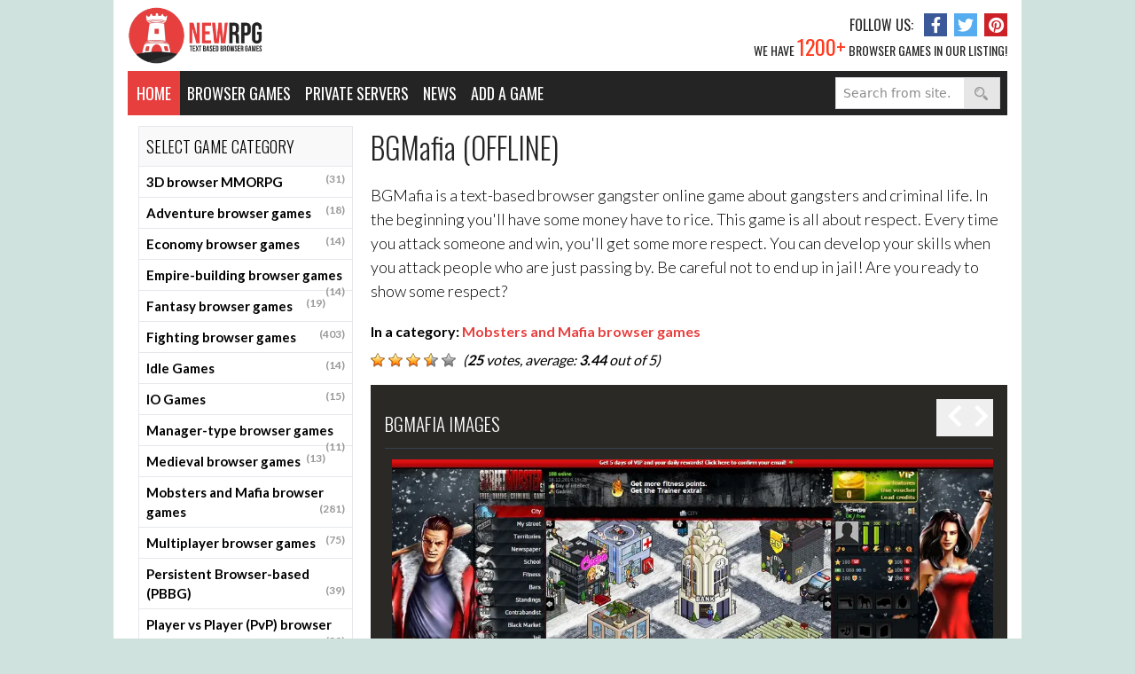

--- FILE ---
content_type: text/html; charset=utf-8
request_url: https://newrpg.com/browser-games/bgmafia/
body_size: 9118
content:
<!DOCTYPE html>
<html lang="en">
  <head>
    <title>BGMafia - NewRPG</title>
    <meta charset="utf-8" />
    <meta name="viewport" content="width=device-width, initial-scale=1, shrink-to-fit=no" />
    <meta name="robots" content="index, follow"/>
    <meta name="description" content="BGMafia"/>

    <meta name="csrf-param" content="authenticity_token" />
<meta name="csrf-token" content="cIvZ_45h_2U5V9eEG_2MmKy3kNxwLJv5P2_kAID_nuP1wuly_ztQyneK63fdOgRzVX8NHwG959GadTYzkPPjsg" />
    

    <!-- Compiled Tailwind CSS -->
    <link rel="stylesheet" href="/assets/tailwind-e9cc4173.css" data-turbo-track="reload" />
    <!-- Custom NewRPG styles -->
    <link rel="stylesheet" href="/assets/custom-50ca573a.css" data-turbo-track="reload" />

    <!-- Font Awesome from CDN -->
    <link rel="stylesheet" href="https://cdnjs.cloudflare.com/ajax/libs/font-awesome/5.15.4/css/all.min.css" integrity="sha512-1ycn6IcaQQ40/MKBW2W4Rhis/DbILU74C1vSrLJxCq57o941Ym01SwNsOMqvEBFlcgUa6xLiPY/NS5R+E6ztJQ==" crossorigin="anonymous" referrerpolicy="no-referrer" />

    <!-- Slick CSS from asset pipeline -->
    <link rel="stylesheet" href="/assets/slick-1198512a.css" data-turbo-track="reload" />
    <link rel="stylesheet" href="/assets/slick-theme-172b1ae7.css" data-turbo-track="reload" />

    <!-- Cropper.js CSS from asset pipeline -->
    <link rel="stylesheet" href="/assets/cropper-182093c3.css" data-turbo-track="reload" />

    <link rel="stylesheet" href="https://fonts.googleapis.com/css2?family=Oswald:wght@300;400;500&display=swap&lang=en" />
    <link rel="stylesheet" href="https://fonts.googleapis.com/css2?family=Lato:wght@300;400;700;900&display=swap&lang=en" />

    <link rel="apple-touch-icon-precomposed" sizes="144x144" href="/favicon/apple-touch-icon-144x144-precomposed.png">
    <link rel="apple-touch-icon-precomposed" sizes="114x114" href="/favicon/apple-touch-icon-114x114-precomposed.png">
    <link rel="apple-touch-icon-precomposed" sizes="72x72" href="/favicon/apple-touch-icon-72x72-precomposed.png">
    <link rel="apple-touch-icon-precomposed" href="/favicon/apple-touch-icon-precomposed.png">
    <link rel="shortcut icon" href="/favicon/favicon.png" type="image/x-icon" />

    <link rel='shortlink' href='https://newrpg.com/' />
    <link rel="publisher" href="https://google.com/+Newrpg" />

      <link rel="canonical" href="https://newrpg.com/browser-games/bgmafia/" />

    
<meta property="og:locale" content="en_US" />
<meta property="og:type" content="website" />
<meta property="og:title" content="BGMafia - NewRPG" />
<meta property="og:description" content="BGMafia" />
<meta property="og:url" content="https://newrpg.com/browser-games/bgmafia/" />
<meta property="og:site_name" content="NewRPG" />
<meta property="og:image" content="https://newrpg.com/images/logo.png" />
<meta name="twitter:card" content="summary_large_image" />
<meta name="twitter:description" content="BGMafia" />
<meta name="twitter:title" content="BGMafia - NewRPG" />
<meta name="twitter:site" content="@newrpgcom" />
<meta name="twitter:creator" content="@newrpgcom" />


    <script type='application/ld+json'>
    {"@context":"http://schema.org","@type":"WebSite","@id":"#website","url":"https://newrpg.com/","name":"NEWRPG","potentialAction":{"@type":"SearchAction","target":"https://newrpg.com/?s={search_term_string}","query-input":"required name=search_term_string"}}
    </script>

    <script type='text/javascript' src="https://ajax.googleapis.com/ajax/libs/jquery/1.11.3/jquery.min.js" async></script>
    <script src="/assets/slick-16d5b87b.js" data-turbo-track="reload"></script>

    <script type="text/javascript" src="//serve.itvlsvc.com/ads.js" defer></script>
    <script>var ad_man_site_name = 'newrpg';</script>

    <script src="https://www.google.com/recaptcha/api.js" async defer></script>

    <script type="importmap" data-turbo-track="reload">{
  "imports": {
    "application": "/assets/application-bfcdf840.js",
    "@hotwired/turbo-rails": "/assets/turbo.min-ad2c7b86.js",
    "@hotwired/stimulus": "/assets/stimulus.min-4b1e420e.js",
    "@hotwired/stimulus-loading": "/assets/stimulus-loading-1fc53fe7.js",
    "cropperjs": "/assets/cropperjs-02459fe9.js",
    "@cropper/element": "/assets/@cropper--element-dc605b28.js",
    "@cropper/element-canvas": "/assets/@cropper--element-canvas-b06b01ea.js",
    "@cropper/element-crosshair": "/assets/@cropper--element-crosshair-b524941d.js",
    "@cropper/element-grid": "/assets/@cropper--element-grid-b378f60d.js",
    "@cropper/element-handle": "/assets/@cropper--element-handle-5f86d543.js",
    "@cropper/element-image": "/assets/@cropper--element-image-bce8d742.js",
    "@cropper/element-selection": "/assets/@cropper--element-selection-ad9697d2.js",
    "@cropper/element-shade": "/assets/@cropper--element-shade-5be3b208.js",
    "@cropper/element-viewer": "/assets/@cropper--element-viewer-378c8e16.js",
    "@cropper/elements": "/assets/@cropper--elements-fac83240.js",
    "@cropper/utils": "/assets/@cropper--utils-898cf4f0.js",
    "controllers/application": "/assets/controllers/application-6336a323.js",
    "controllers/hello_controller": "/assets/controllers/hello_controller-708796bd.js",
    "controllers/image_cropper_controller": "/assets/controllers/image_cropper_controller-dde1a84f.js",
    "controllers/image_multi_upload_controller": "/assets/controllers/image_multi_upload_controller-7809e5d0.js",
    "controllers": "/assets/controllers/index-e35c9c6b.js"
  }
}</script>
<link rel="modulepreload" href="/assets/application-bfcdf840.js">
<link rel="modulepreload" href="/assets/turbo.min-ad2c7b86.js">
<link rel="modulepreload" href="/assets/stimulus.min-4b1e420e.js">
<link rel="modulepreload" href="/assets/stimulus-loading-1fc53fe7.js">
<link rel="modulepreload" href="/assets/cropperjs-02459fe9.js">
<link rel="modulepreload" href="/assets/@cropper--element-dc605b28.js">
<link rel="modulepreload" href="/assets/@cropper--element-canvas-b06b01ea.js">
<link rel="modulepreload" href="/assets/@cropper--element-crosshair-b524941d.js">
<link rel="modulepreload" href="/assets/@cropper--element-grid-b378f60d.js">
<link rel="modulepreload" href="/assets/@cropper--element-handle-5f86d543.js">
<link rel="modulepreload" href="/assets/@cropper--element-image-bce8d742.js">
<link rel="modulepreload" href="/assets/@cropper--element-selection-ad9697d2.js">
<link rel="modulepreload" href="/assets/@cropper--element-shade-5be3b208.js">
<link rel="modulepreload" href="/assets/@cropper--element-viewer-378c8e16.js">
<link rel="modulepreload" href="/assets/@cropper--elements-fac83240.js">
<link rel="modulepreload" href="/assets/@cropper--utils-898cf4f0.js">
<link rel="modulepreload" href="/assets/controllers/application-6336a323.js">
<link rel="modulepreload" href="/assets/controllers/hello_controller-708796bd.js">
<link rel="modulepreload" href="/assets/controllers/image_cropper_controller-dde1a84f.js">
<link rel="modulepreload" href="/assets/controllers/image_multi_upload_controller-7809e5d0.js">
<link rel="modulepreload" href="/assets/controllers/index-e35c9c6b.js">
<script type="module">import "application"</script>
  </head>

  <body class="bg-pariswhite overflow-x-hidden antialiased">
    <div class="container max-w-screen-md md:max-w-screen-lg lg:max-w-screen-lg bg-white relative">
      <div data-ad-man-tag="left_banner" data-ad-man-type="template" class="absolute z-10 top-0 -left-160px w-160px h-full hidden xxl:block" style="display: none">
  <a data-ad-man-type="a-href">
    <img data-ad-man-type="image-src" alt="" class="w-160px" />
  </a>
</div>
<div data-ad-man-tag="right_banner" data-ad-man-type="template" class="absolute z-10 top-0 -right-160px w-160px h-full hidden xxl:block" style="display: none">
  <a data-ad-man-type="a-href">
    <img data-ad-man-type="image-src" alt="" class="w-160px" />
  </a>
</div>


      <header class="px-4 border-b lg:border-0">
  <div class="flex justify-between items-center pt-1 pb-2 relative">
    <div class="w-40 md:w-1/3 mt-1">
      <a href="/">
        <img alt="NewRPG logo" title="Online browser games" class="h-16" src="/images/logo.png" />
</a>    </div>
    <div class="flex flex-col justify-between w-4/12 md:w-7/12 lg:w-5/12 items-end">
      <div class="hidden lg:flex items-center">
        <p class="uppercase font-oswald leading-10 pr-1 text-mineshaft text-md">
          FOLLOW US:
        </p>
        <a target="_blank" class="flex justify-center items-center w-26px h-26px bg-chambraylight hover:bg-chambray text-center leading-6 mx-2 focus:outline-none" href="https://www.facebook.com/newrpgcom">
          <i class="fab fa-facebook-f text-white text-lg" aria-hidden="true"></i>
</a>        <a target="_blank" class="flex justify-center items-center w-26px h-26px bg-pictonblue hover:bg-havelockblue text-center leading-6 mr-2 focus:outline-none" href="https://twitter.com/newrpgcom">
          <i class="fab fa-twitter text-white text-lg" aria-hidden="true"></i>
</a>        <a target="_blank" class="flex justify-center items-center w-26px h-26px bg-cardinal hover:bg-thunderbird text-center leading-6 focus:outline-none" href="https://www.pinterest.com/newrpg/">
          <i class="fab fa-pinterest text-white text-lg" aria-hidden="true"></i>
</a>      </div>

      <div class="block lg:hidden">
        <button class="text-xl text-mineshaft pt-2 pb-2 focus:outline-none relative" id="menu">
          <i class="fas fa-bars text-cinnabar"></i> MENU
        </button>
        <ul class="top-0 -left-4 -right-4 absolute hidden text-alto pt-1 font-oswald uppercase text-lg font-thin transition-all duration-700 ease-in-out tracking-1px z-50 bg-shaftlight" id="menudropdown">
  <li class="border-b border-emperor z-50">
    <a class="bg-shaftlight hover:bg-tundora py-3 px-4 block whitespace-no-wrap text-center" href="/">Home</a>
  </li>
  <li class="border-b border-emperor z-50">
    <a class="bg-shaftlight hover:bg-tundora py-3 px-4 block whitespace-no-wrap text-center" href="/categories/all/">Browser games</a>
  </li>
  <li class="border-b border-emperor z-50">
    <a class="bg-shaftlight hover:bg-tundora py-3 px-4 block whitespace-no-wrap text-center" href="https://mmohub.com/category/browser-games">Private servers</a>
  </li>
  <li class="border-b border-emperor z-50">
    <a class="bg-shaftlight hover:bg-tundora py-3 px-4 block whitespace-no-wrap text-center" href="/news/">News</a>
  </li>
  <li class="border-b border-emperor z-50">
    <a class="bg-shaftlight hover:bg-tundora py-3 px-4 block whitespace-no-wrap text-center" href="/add-game/">Add a game</a>
  </li>
</ul>

      </div>

      <a class="hidden md:block uppercase font-oswald text-mineshaft text-sm -mt-3" href="/categories/all/">
        We have <span class="text-redorange text-2xl">1200+</span> browser games in our listing!
</a>    </div>
  </div>

  
<nav class="hidden lg:flex justify-between flex-wrap bg-mineshaft h-50px">
  <ul class="flex justify-start relative font-oswald uppercase text-lg text-white">
    <li class="flex items-center justify-center bg-cinnabar h-20 absolute left-0 bottom-0 h-50px w-59px cursor-pointer">
      <a href="/">Home</a>
    </li>

    <li class="group ml-15 flex items-center justify-center hover:bg-tundora pl-2 relative">
      <a class="mr-2" href="/categories/all/">Browser games</a>
      <ul class="absolute top-47px left-0 hidden group-hover:block bg-tundora normal-case font-lato z-50">
          <li class="border-b border-emperor">
            <a class="hover:bg-mineshaft py-2 px-4 block whitespace-no-wrap text-white text-sm" href="/categories/3d-mmorpg/">3D browser MMORPG</a>
          </li>
          <li class="border-b border-emperor">
            <a class="hover:bg-mineshaft py-2 px-4 block whitespace-no-wrap text-white text-sm" href="/categories/fighting-browser-games/">Fighting browser games</a>
          </li>
          <li class="border-b border-emperor">
            <a class="hover:bg-mineshaft py-2 px-4 block whitespace-no-wrap text-white text-sm" href="/categories/io-games/">IO browser games</a>
          </li>
          <li class="border-b border-emperor">
            <a class="hover:bg-mineshaft py-2 px-4 block whitespace-no-wrap text-white text-sm" href="/categories/strategy-browser-games/">Strategy browser games</a>
          </li>
          <li class="border-b border-emperor">
            <a class="hover:bg-mineshaft py-2 px-4 block whitespace-no-wrap text-white text-sm" href="/categories/simulation-browser-games/">Simulation browser games</a>
          </li>
          <li class="border-b border-emperor">
            <a class="hover:bg-mineshaft py-2 px-4 block whitespace-no-wrap text-white text-sm" href="/categories/mafia-browser-games/">Mafia browser games</a>
          </li>
          <li class="border-b border-emperor">
            <a class="hover:bg-mineshaft py-2 px-4 block whitespace-no-wrap text-white text-sm" href="/categories/sci-fi-browser-games/">Sci-Fi browser games</a>
          </li>
          <li class="border-b border-emperor">
            <a class="hover:bg-mineshaft py-2 px-4 block whitespace-no-wrap text-white text-sm" href="/categories/sport-browser-games/">Sport browser games</a>
          </li>
          <li class="border-b border-emperor">
            <a class="hover:bg-mineshaft py-2 px-4 block whitespace-no-wrap text-white text-sm" href="/categories/racing-browser-games/">Racing browser games</a>
          </li>
          <li class="border-b border-emperor">
            <a class="hover:bg-mineshaft py-2 px-4 block whitespace-no-wrap text-white text-sm" href="/categories/vampire-browser-games/">Vampire browser games</a>
          </li>
      </ul>
    </li>

    <li class="flex items-center justify-center hover:bg-tundora">
      <a class="mx-2" href="https://mmohub.com/category/browser-games">Private servers</a>
    </li>

    <li class="group flex items-center justify-center hover:bg-tundora pl-2 relative">
      <a class="mr-2" href="/news/">News</a>
      <ul class="absolute top-47px left-0 hidden group-hover:block bg-tundora normal-case font-lato z-50">
          <li class="border-b border-emperor">
            <a class="hover:bg-mineshaft py-2 px-4 block whitespace-no-wrap text-white text-sm" href="/interviews/">Interviews</a>
          </li>
          <li class="border-b border-emperor">
            <a class="hover:bg-mineshaft py-2 px-4 block whitespace-no-wrap text-white text-sm" href="/browser-games-news/">Browser Games News</a>
          </li>
      </ul>
    </li>

    <li class="flex items-center justify-center hover:bg-tundora">
      <a class="mx-2" href="/add-game/">Add a game</a>
    </li>

  </ul>

  <div class="flex items-center pr-2">
    <form class="h-9 cursor-pointer border border-gray-300 text-sm flex" action="/search/" accept-charset="UTF-8" method="get">
      <input placeholder="Search from site..." class="pl-2 text-sm border-none focus:w-44 focus:outline-none w-36 ease-in-out duration-700 transition-all placeholder-graytext" type="search" name="s" id="s" />
      <button class="text-lg text-gray-700 w-10 focus:outline-none bg-mercury">
        <img alt="search" class="mx-auto" src="/images/search-it.png" />
      </button>
</form>  </div>
</nav>

</header>


      <main class="px-4">
        <div class="flex lg:hidden justify-end mt-4">
  <div class="flex items-center pr-2">
    <form class="h-9 cursor-pointer border border-gray-300 text-sm flex" action="/search/" accept-charset="UTF-8" method="get">
      <input placeholder="Search from site..." class="pl-2 text-sm border-none focus:w-44 focus:outline-none w-36 ease-in-out duration-700 transition-all placeholder-graytext" type="search" name="s" id="s" />
      <button class="text-lg text-gray-700 w-10 focus:outline-none bg-mercury">
        <img src="/images/search-it.png" alt="search" class="mx-auto" />
      </button>
</form>  </div>
</div>

        

        
<div class="flex mt-3 mb-8">
  <div class="hidden md:block w-1/4 mx-3">
                <div class="border mb-6">
              <h4 class="uppercase font-oswald border-b bg-alabaster font-light p-2 text-lg">
                Select Game Category
              </h4>
              <ul class="text-15px leading-normal font-lato font-semibold">
                <li>
                  <a href="/categories/3d-mmorpg/" title="Free to play 3D MMORPG browser games top 100 ranked list. Massively multiplayer online games free list 2018. Collection of No download required and only the best F2P massively multiplayer online MMOs."
                     class="block cursor-pointer border-b py-6px px-2 hover:bg-gallery transition-all ease-in-out duration-700 ">
                    3D browser MMORPG
                    <span class="float-right text-dustygray text-xs">(31)</span>
                  </a>
                </li>
                <li>
                  <a href="/categories/adventure-browser-games/" title=""
                     class="block cursor-pointer border-b py-6px px-2 hover:bg-gallery transition-all ease-in-out duration-700 ">
                    Adventure browser games
                    <span class="float-right text-dustygray text-xs">(18)</span>
                  </a>
                </li>
                <li>
                  <a href="/categories/economy-browser-games/" title=""
                     class="block cursor-pointer border-b py-6px px-2 hover:bg-gallery transition-all ease-in-out duration-700 ">
                    Economy browser games
                    <span class="float-right text-dustygray text-xs">(14)</span>
                  </a>
                </li>
                <li>
                  <a href="/categories/empire-building-browser-games/" title=""
                     class="block cursor-pointer border-b py-6px px-2 hover:bg-gallery transition-all ease-in-out duration-700 ">
                    Empire-building browser games
                    <span class="float-right text-dustygray text-xs">(14)</span>
                  </a>
                </li>
                <li>
                  <a href="/categories/fantasy-browser-games/" title=""
                     class="block cursor-pointer border-b py-6px px-2 hover:bg-gallery transition-all ease-in-out duration-700 ">
                    Fantasy browser games
                    <span class="float-right text-dustygray text-xs">(19)</span>
                  </a>
                </li>
                <li>
                  <a href="/categories/fighting-browser-games/" title="Free to play fighting browser games. Best role playing games top list 100. Online mmorpg games with no download required, F2P."
                     class="block cursor-pointer border-b py-6px px-2 hover:bg-gallery transition-all ease-in-out duration-700 ">
                    Fighting browser games
                    <span class="float-right text-dustygray text-xs">(403)</span>
                  </a>
                </li>
                <li>
                  <a href="/categories/idle-games/" title="Games for the lazy. Everything runs by itself. Every energy you put in, just makes it run even faster."
                     class="block cursor-pointer border-b py-6px px-2 hover:bg-gallery transition-all ease-in-out duration-700 ">
                    Idle Games
                    <span class="float-right text-dustygray text-xs">(14)</span>
                  </a>
                </li>
                <li>
                  <a href="/categories/io-games/" title="New .io games top list 2018. IO Games can be played for free in your web browser and they are fun and addictive."
                     class="block cursor-pointer border-b py-6px px-2 hover:bg-gallery transition-all ease-in-out duration-700 ">
                    IO Games
                    <span class="float-right text-dustygray text-xs">(15)</span>
                  </a>
                </li>
                <li>
                  <a href="/categories/manager-browser-games/" title=""
                     class="block cursor-pointer border-b py-6px px-2 hover:bg-gallery transition-all ease-in-out duration-700 ">
                    Manager-type browser games
                    <span class="float-right text-dustygray text-xs">(11)</span>
                  </a>
                </li>
                <li>
                  <a href="/categories/medieval-browser-games/" title=""
                     class="block cursor-pointer border-b py-6px px-2 hover:bg-gallery transition-all ease-in-out duration-700 ">
                    Medieval browser games
                    <span class="float-right text-dustygray text-xs">(13)</span>
                  </a>
                </li>
                <li>
                  <a href="/categories/mafia-browser-games/" title="Best online text based mobsters and mafia browser games. New free to play top 100 RPG browser games. Crime games web free no download."
                     class="block cursor-pointer border-b py-6px px-2 hover:bg-gallery transition-all ease-in-out duration-700 ">
                    Mobsters and Mafia browser games
                    <span class="float-right text-dustygray text-xs">(281)</span>
                  </a>
                </li>
                <li>
                  <a href="/categories/multiplayer-browser-games/" title=""
                     class="block cursor-pointer border-b py-6px px-2 hover:bg-gallery transition-all ease-in-out duration-700 ">
                    Multiplayer browser games
                    <span class="float-right text-dustygray text-xs">(75)</span>
                  </a>
                </li>
                <li>
                  <a href="/categories/pbbg/" title=""
                     class="block cursor-pointer border-b py-6px px-2 hover:bg-gallery transition-all ease-in-out duration-700 ">
                    Persistent Browser-based (PBBG)
                    <span class="float-right text-dustygray text-xs">(39)</span>
                  </a>
                </li>
                <li>
                  <a href="/categories/pvp-browser-games/" title=""
                     class="block cursor-pointer border-b py-6px px-2 hover:bg-gallery transition-all ease-in-out duration-700 ">
                    Player vs Player (PvP) browser games
                    <span class="float-right text-dustygray text-xs">(38)</span>
                  </a>
                </li>
                <li>
                  <a href="/categories/racing-browser-games/" title=""
                     class="block cursor-pointer border-b py-6px px-2 hover:bg-gallery transition-all ease-in-out duration-700 ">
                    Racing browser games
                    <span class="float-right text-dustygray text-xs">(42)</span>
                  </a>
                </li>
                <li>
                  <a href="/categories/rpg-browser-games/" title="Role-playing games (RPG for short) are games where players dive into a specific character and play as if they are that character. Wearing gear, making decisions, performing missions, arguing, and acting a specific behaviour for that character. In more formal role playing games there is a framework of rules and guidelines that every action in the game is measured upon. Specific sub-genres of role-playing games are Multi-User Dungeons (MUDs) and Massively multiplayer online role-playing games (MMORPGs)."
                     class="block cursor-pointer border-b py-6px px-2 hover:bg-gallery transition-all ease-in-out duration-700 ">
                    Role Playing (RPG) browser games
                    <span class="float-right text-dustygray text-xs">(47)</span>
                  </a>
                </li>
                <li>
                  <a href="/categories/sci-fi-browser-games/" title="Space based browser based MMORPG top list. Free 2018 SciFi games that are free to play. Best multiplayer Sci-fi strategy MMO games online."
                     class="block cursor-pointer border-b py-6px px-2 hover:bg-gallery transition-all ease-in-out duration-700 ">
                    Sci-Fi browser games
                    <span class="float-right text-dustygray text-xs">(127)</span>
                  </a>
                </li>
                <li>
                  <a href="/categories/simulation-browser-games/" title=""
                     class="block cursor-pointer border-b py-6px px-2 hover:bg-gallery transition-all ease-in-out duration-700 ">
                    Simulation browser games
                    <span class="float-right text-dustygray text-xs">(194)</span>
                  </a>
                </li>
                <li>
                  <a href="/categories/sport-browser-games/" title="Sports games that you can play in your browsers, such as soccer, baseball, basketball, and a lot more"
                     class="block cursor-pointer border-b py-6px px-2 hover:bg-gallery transition-all ease-in-out duration-700 ">
                    Sport browser games
                    <span class="float-right text-dustygray text-xs">(149)</span>
                  </a>
                </li>
                <li>
                  <a href="/categories/strategy-browser-games/" title="Strategy browser games online, free to play no download 2018. Top 100 strategy war based RPGs and MMOs. Best city building games online F2P."
                     class="block cursor-pointer border-b py-6px px-2 hover:bg-gallery transition-all ease-in-out duration-700 ">
                    Strategy browser games
                    <span class="float-right text-dustygray text-xs">(331)</span>
                  </a>
                </li>
                <li>
                  <a href="/categories/text-based-games/" title=""
                     class="block cursor-pointer border-b py-6px px-2 hover:bg-gallery transition-all ease-in-out duration-700 ">
                    Text-based browser games
                    <span class="float-right text-dustygray text-xs">(73)</span>
                  </a>
                </li>
                <li>
                  <a href="/categories/turn-based-browser-games/" title=""
                     class="block cursor-pointer border-b py-6px px-2 hover:bg-gallery transition-all ease-in-out duration-700 ">
                    Turn-based browser games
                    <span class="float-right text-dustygray text-xs">(19)</span>
                  </a>
                </li>
                <li>
                  <a href="/categories/vampire-browser-games/" title=""
                     class="block cursor-pointer border-b py-6px px-2 hover:bg-gallery transition-all ease-in-out duration-700 ">
                    Vampire browser games
                    <span class="float-right text-dustygray text-xs">(24)</span>
                  </a>
                </li>
              </ul>
            </div>

                  <div data-ad-man-tag="game_of_the_month" data-ad-man-type="template" data-ad-man-height="150" data-ad-man-width="250" class="w-full flex flex-col items-center mb-4" style="display: none">
                <h3 class="text-25px uppercase font-oswald font-light text-center pb-1">
                  GAME OF THE MONTH
                </h3>
                <a data-ad-man-type="a-href" target="_blank" rel="noopener">
                  <img data-ad-man-type="image-src" />
                </a>
                <a data-ad-man-type="a-href" target="_blank" rel="noopener"
                   class="text-dustygray py-2 font-lato leading-normal font-bold text-sm">
                   <span data-ad-man-type="title"></span>
                </a>
                <a data-ad-man-type="a-href" target="_blank" rel="noopener" class="block p-3 button-red">
                  View game
                </a>
              </div>

              <div data-ad-man-tag="game_of_the_year" data-ad-man-type="template" class="w-full flex flex-col items-center mb-4" style="display: none">
                <h3 class="text-25px uppercase font-oswald font-light text-center pb-1">
                  GAME OF THE YEAR
                </h3>
                <a data-ad-man-type="a-href" target="_blank" rel="noopener">
                  <img data-ad-man-type="image-src" />
                </a>
                <a data-ad-man-type="a-href" target="_blank" rel="noopener"
                   class="text-dustygray py-2 font-lato leading-normal font-bold text-sm">
                   <span data-ad-man-type="title"></span>
                </a>
                <a data-ad-man-type="a-href" target="_blank" rel="noopener" class="block p-3 button-red">
                  View game
                </a>
              </div>

  </div>
  <div class="w-full md:w-3/4 pl-2">
    <h1 class="text-33px font-oswald text-mineshaft font-light">
      BGMafia (OFFLINE)
    </h1>
    <div class="text-lg font-lato leading-normal mt-4 font-light">



      <p class="mb-5">BGMafia is a text-based browser gangster online game about gangsters and criminal life. In the beginning you'll have some money have to rice. This game is all about respect. Every time you attack someone and win, you'll get some more respect. You can develop your skills when you attack people who are just passing by. Be careful not to end up in jail! Are you ready to show some respect?</p>
    </div>

    <div class="text-base font-lato mt-3 mb-2">
      <span class="font-bold">In a category: </span><a class="text-cinnabar hover:text-coperrust font-bold" href="/categories/mafia-browser-games/">Mobsters and Mafia browser games</a>
    </div>

                      <div id="post-ratings-131" class="flex flex-wrap justify-start items-center mb-1">
                    <div class="flex mr-1">
                      <img alt="25 votes, average: 3.44 out of 5" title="25 votes, average: 3.44 out of 5" class="mr-1" src="/images/rating_on.gif" /><img alt="25 votes, average: 3.44 out of 5" title="25 votes, average: 3.44 out of 5" class="mr-1" src="/images/rating_on.gif" /><img alt="25 votes, average: 3.44 out of 5" title="25 votes, average: 3.44 out of 5" class="mr-1" src="/images/rating_on.gif" /><img alt="25 votes, average: 3.44 out of 5" title="25 votes, average: 3.44 out of 5" class="mr-1" src="/images/rating_half.gif" /><img alt="25 votes, average: 3.44 out of 5" title="25 votes, average: 3.44 out of 5" class="mr-1" src="/images/rating_off.gif" />
                    </div>
                    <div>
                      <p class="font-lato leading-normal italic text-sm md:text-base">
                        (<span class="font-bold">25</span> votes, average:
                        <span class="font-bold">3.44</span> out of 5)
                        
                      </p>
                    </div>
                    
                  </div>



    <div class="w-full bg-tuatara mt-4 p-4">
      <div class="flex justify-between items-center md:items-start border-b border-gray-700">
        <h4 class="uppercase text-white font-oswald text-21px font-light py-3">
          BGMafia images
        </h4>
        <div class="flex mb-2 text-28px">
          <button class="prev text-white focus:outline-none px-3">
            <i class="fas fa-chevron-left"></i>
          </button>
          <button class="next text-white focus:outline-none pr-1">
            <i class="fas fa-chevron-right"></i>
          </button>
        </div>
      </div>
      <div class="sliderfull my-3 font-lato">
        <div class="w-full cursor-pointer h-full relative mx-1 sm:mx-2">
          <picture><source type="image/avif" srcset="/uploads/2014/11/bgmafia_standard.avif 1x, /uploads/2014/11/bgmafia_standard.avif 2x"><source type="image/webp" srcset="/uploads/2014/11/bgmafia_standard.webp 1x, /uploads/2014/11/bgmafia_standard.webp 2x"><img src="/uploads/2014/11/bgmafia_standard.jpg" alt="bgmafia-2" width="960" height="600" loading="lazy" decoding="async" class="w-full object-cover"></picture>
          <div class="w-full h-9 opacity-100 absolute bottom-0 bg-carnation uppercase flex items-center justify-center ease-in-out duration-700 transition-all">
            <span class="shadow-lg text-white text-17px font-bold text-shadow tracking-1px">
              bgmafia-2
            </span>
          </div>
        </div>
      </div>
    </div>

    <div class="py-3 md:py-5 px-4 md:px-8 flex items-center justify-start bg-gallery border flex flex-col sm:flex-row">
                    <span class="w-full font-oswald uppercase text-base md:text-lg py-1">
                Do you like this game? Share it!
              </span>
              <div class="w-full flex justify-start">
                <a href="https://www.facebook.com/sharer/sharer.php?u=https%3A%2F%2Fnewrpg.com%2Fbrowser-games%2Fbgmafia%2F&title=Interesting+article+on+BGMafia"
                   target="_blank"
                   class="flex justify-center items-center w-38px h-38px bg-chambraylight hover:bg-chambray text-center leading-10 mr-2 md:mx-2 focus:outline-none">
                  <i class="fab fa-facebook-f text-white text-lg" aria-hidden="true"></i>
                </a>
                <a href="https://twitter.com/intent/tweet?text=Interesting+article+on+BGMafia&url=https%3A%2F%2Fnewrpg.com%2Fbrowser-games%2Fbgmafia%2F&via=NewRPG"
                  target="_blank"
                  class="flex justify-center items-center w-38px h-38px bg-pictonblue hover:bg-havelockblue text-center leading-10 mr-2 focus:outline-none">
                  <i class="fab fa-twitter text-white text-lg" aria-hidden="true"></i>
                </a>
                <a href="https://pinterest.com/pin/create/button/" data-pin-do="buttonPin" data-pin-media="https://newrpg.com/uploads/2014/11/bgmafia-300x200.jpg" data-pin-save="false" data-pin-url="https://newrpg.com/browser-games/bgmafia/" data-pin-description="Interesting+article+on+BGMafia"
                   target="_blank"
                   class="flex justify-center items-center w-38px h-38px bg-cardinal hover:bg-thunderbird text-center leading-10 mr-2 focus:outline-none">
                  <i class="fab fa-pinterest text-white text-lg" aria-hidden="true"></i>
                </a>
                <a href="https://www.reddit.com/submit?url=https%3A%2F%2Fnewrpg.com%2Fbrowser-games%2Fbgmafia%2F&title=Interesting+article+on+BGMafia+%40+NewRPG"
                   target="_blank"
                   class="flex justify-center items-center w-38px h-38px bg-danube hover:bg-steelblue text-center leading-10 mr-2 focus:outline-none">
                  <i class="fab fa-reddit-alien text-white text-lg" aria-hidden="true"></i>
                </a>
              </div>

    </div>

                <div class="mt-8">
              <h4 class="uppercase text-21px font-oswald font-light text-mineshaft leading-tight my-4">
                <span>1</span> comments on <span>"BGMafia"</span>
              </h4>
                <div class="w-full float-left relative bg-alabaster mb-4">
                <div id="div-comment-31567" data-depth="1" class="border-3 border-color-gallery py-2 px-4">
                  <div class="border-b flex justify-start items-center w-full font-lato leading-normal py-2">
                    <img src="https://www.gravatar.com/avatar/0c11a8f159ed78ca5b9cc70f5c42bc85?d=retro&amp;s=32&amp;r=g" alt="Gravatar for El Skobar" class="h-8 w-8" loading="lazy" />
                    <div class="flex flex-col ml-2">
                      <span class="text-17px">El Skobar</span>
                      <span class="text-dustygray text-13px leading-tight">
                        June 10, 2024 at 05:20 AM
                      </span>
                    </div>
                  </div>
                  <p class="text-lg leading-normal font-lato py-1">
                    <p>Ншщо</p>
                  </p>
                  <div class="absolute top-0 right-0 flex flex-row">
                    <button data-type="comment-reply-link" data-comment-id="31567" data-comment-author="El Skobar" aria-label="Reply to El Skobar" class="px-3 py-1 bg-cinnabar text-white font-oswald uppercase text-17px hover:bg-copperrust transition-all ease-in-out duration-500">
                      Reply
                    </button>
                    
                  </div>
                </div>
              </div>

            </div>
            <div id="comments" class="mt-6 clear-both float-left w-full">
              <h4 id="commentReplyHeader" class="text-21px font-oswald text-mineshaft leading-tight my-4 uppercase">
                Add a comment
              </h4>
              <form id="commentForm" data-parent="0"
                    class="flex flex-col justify-start font-lato w-full text-base">
                <label for="inputName" class="w-full leading-normal text-lg">
                  Your Name
                </label>
                <input id="inputName" name="name" class="border-2 border-color-altogray w-full py-5px px-6px focus:shadow-inner focus:outline-none mb-4 mt-1 placeholder-altogray" placeholder="Your Name" required />

                <label for="inputEmail" class="w-full leading-normal text-lg">
                  Your Email
                </label>
                <span class="text-13px">
                  (Gravatar is based on your e-mail address)
                </span>
                <input id="inputEmail" name="email" class="border-2 border-color-altogray w-full py-5px px-6px focus:shadow-inner focus:outline-none mb-4 mt-1 placeholder-altogray" placeholder="Confirmation e-mail" required />
                <label for="inputComment" class="w-full leading-normal text-lg">
                  Your Comment
                </label>
                <textarea id="inputComment" name="comment" class="border-2 border-color-altogray w-full py-5px px-6px focus:shadow-inner focus:outline-none mb-4 mt-1 placeholder-altogray" rows="6" required></textarea>

                <div class="mb-3">
                  <div class="g-recaptcha" data-sitekey="6Ld8hKYlAAAAAFtbFFS43Wi8HFZ0ZV8DXEJ8AT_l"></div>
                </div>

                <input id="submitComment" type="submit" value="Add Comment" class="w-32 py-3 px-4 bg-cinnabar font-oswald font-base uppercase text-white hover:bg-copperrust transition-all ease-in-out duration-500" />
                <p id="inputResponse" style="display: none"></p>
              </form>
            </div>

<script src="https://www.google.com/recaptcha/api.js" async defer></script>
<script>
$(document).ready(function() {
    $("#commentForm").submit(function(e){
        return false;
    });
    $('[data-type="comment-reply-link"]').click(function() {
        var commentId= $(this).attr('data-comment-id');
        var commentAuthor= $(this).attr('data-comment-author');

        $('#commentForm').attr('data-parent', commentId);
        $('#commentReplyHeader').text('Reply to ' + commentAuthor);

        $([document.documentElement, document.body]).animate({
            scrollTop: $("#commentReplyHeader").offset().top
            }, 1000);
    });
    $('#submitComment').click( function() {
        $('#inputResponse').hide().html('');

        var name = $('#inputName').val();
        var email = $('#inputEmail').val();
        var comment = $('#inputComment').val();
        var parent_id = $('#commentForm').attr('data-parent');

        if (name.length === 0) {
            $('#inputResponse').show().html('<strong style="color: red">Failed to submit: No name provided</strong>');
            return;
        }
        if (email.length === 0) {
            $('#inputResponse').show().html('<strong style="color: red">Failed to submit: No e-mail provided</strong>');
            return;
        }
        if (comment.length === 0) {
            $('#inputResponse').show().html('<strong style="color: red">Failed to submit: No comment provided</strong>');
            return;
        }
        var postData = {
                name: name,
                email: email,
                comment: comment,
                parent_id: parent_id
        };
        postData['g-recaptcha-response'] = grecaptcha.getResponse();

        if (postData['g-recaptcha-response'].length === 0) {
            $('#inputResponse').show().html('<strong style="color: red">Failed to submit: reCAPTCHA not checked</strong>');
            return;
        }

        $.ajax({
            url: '/browser-games/bgmafia/comments/',
            type: 'post',
            dataType: 'json',
            data: postData,
            success: function(data) {
                if (typeof data == "string" ||
                    data.success == false)
                {
                    $('#inputResponse').show().html('<strong style="color: red">Submission failed (' + data.result + ')</strong>');
                    return;
                }

                $('#inputName').val('');
                $('#inputEmail').val('');
                $('#inputComment').val('');

                $('#inputResponse').show().html('<strong style="color: green">Comment submitted</strong>');
            },
            error: function() {
                $('#inputResponse').show().html('<strong style="color: red">Submission failed</strong>');
            }
        });
    });
});
</script>

  </div>
</div>

      </main>

      <footer>
  <div class="flex flex-wrap justify-between bg-alabaster border-t-2 p-4 text-boulder">
    <div class="w-full md:w-1/2 lg:w-1/3 flex justify-center md:justify-start items-center">
      <img alt="White Castle tower on a red circle background" class="h-35px hidden md:block" src="/images/browser-games.png" />
      <p class="text-13px font-lato mt-4 sm:mt-2 mb-1 md:my-0 text-silver lg:text-boulder py-1 md:pl-4">
        Copyright &copy; 2014-2026 <span class="font-bold">NEWRPG</span> All rights reserved
      </p>
    </div>
    <div class="w-full md:w-1/2 uppercase font-oswald flex justify-center md:justify-end items-center text-15px flex-col sm:flex-row order-first md:order-last">
      <a class="hover:text-cinnabar py-1 px-2" href="/about-us/">About Us</a>
      <a class="hover:text-cinnabar py-1 px-2" href="/add-game/">Add a new Game</a>
      <a class="hover:text-cinnabar py-1 px-2" href="/advertise/">Advertise</a>
      <a class="hover:text-cinnabar py-1 px-2" href="/cookie-policy/">Cookie Policy</a>
      <a class="hover:text-cinnabar py-1 px-2" href="/privacy-policy/">Privacy Policy</a>
      <a class="hover:text-cinnabar py-1 px-2" href="/contact-us/">Contact us</a>
    </div>
  </div>
</footer>

    </div>

    <script>
  function onPageReady(fn) {
    // Turbo Drive page ready”(initial + subsequent visits)
    document.addEventListener("turbo:load", fn);       // :contentReference[oaicite:4]{index=4}
    // Turbo Frames (content swapped in without a full visit)
    document.addEventListener("turbo:frame-load", fn); // :contentReference[oaicite:5]{index=5}
    // Fallback if Turbo isn't present or script loads late
    if (document.readyState === "interactive" || document.readyState === "complete") fn();
    else document.addEventListener("DOMContentLoaded", fn, { once: true });
  }

  var menu = document.getElementById('menu');
  var menudropdown = document.getElementById('menudropdown');

  if (menu && menudropdown) {
    menu.onclick = function () {
      if (menudropdown.classList.contains("hidden") === true) {
        menudropdown.classList.remove("hidden");
      } else {
        menudropdown.classList.add("hidden");
      }
    };
  }

  function initFeaturedSlider() {
    document.querySelectorAll(".featured-slider").forEach((el) => {
      if (el.dataset.slklMounted) return;
      el.dataset.slklMounted = "1";

      const slider = new SlickLite(el, {
        infinite: true,
        slidesToShow: 3,
        slidesToScroll: 1,
        autoplay: true,
        autoplaySpeed: 5000,
        arrows: false,
        dots: false,
        pauseOnHover: true,
        centerMode: false,
        variableWidth: false,
        useCSS: true,
        useTransform: true,
        cssEase: "ease-out",
        speed: 400,
        waitForAnimate: true,
        responsive: [
          { breakpoint: 1000, settings: { slidesToShow: 3 } },
          { breakpoint: 700,  settings: { slidesToShow: 2 } },
          { breakpoint: 400,  settings: { slidesToShow: 1 } },
        ],
      });

      // Wire buttons (only once per element mount)
      document.querySelector(".slider-prev")?.addEventListener("click", (e) => {
        e.preventDefault();
        slider.slick("slickPrev");
      });

      document.querySelector(".slider-next")?.addEventListener("click", (e) => {
        e.preventDefault();
        slider.slick("slickNext");
      });
    });
  }

  function initSliderFull() {
    document.querySelectorAll(".sliderfull").forEach((el) => {
      if (el.dataset.slklMounted) return; // prevent double-mount
      el.dataset.slklMounted = "1";

      new SlickLite(el, {
        infinite: false,
        slidesToShow: 1,
        slidesToScroll: 1,
        lazyLoad: "ondemand",
        autoplay: true,
        autoplaySpeed: 2000,
        prevArrow: document.querySelector(".prev"),
        nextArrow: document.querySelector(".next"),
      });
    });
  }

  onPageReady(initFeaturedSlider);
  onPageReady(initSliderFull);
</script>

  <script defer src="https://static.cloudflareinsights.com/beacon.min.js/vcd15cbe7772f49c399c6a5babf22c1241717689176015" integrity="sha512-ZpsOmlRQV6y907TI0dKBHq9Md29nnaEIPlkf84rnaERnq6zvWvPUqr2ft8M1aS28oN72PdrCzSjY4U6VaAw1EQ==" data-cf-beacon='{"version":"2024.11.0","token":"347323061d924e639006861c81766170","r":1,"server_timing":{"name":{"cfCacheStatus":true,"cfEdge":true,"cfExtPri":true,"cfL4":true,"cfOrigin":true,"cfSpeedBrain":true},"location_startswith":null}}' crossorigin="anonymous"></script>
</body>
</html>


--- FILE ---
content_type: text/html; charset=utf-8
request_url: https://www.google.com/recaptcha/api2/anchor?ar=1&k=6Ld8hKYlAAAAAFtbFFS43Wi8HFZ0ZV8DXEJ8AT_l&co=aHR0cHM6Ly9uZXdycGcuY29tOjQ0Mw..&hl=en&v=PoyoqOPhxBO7pBk68S4YbpHZ&size=normal&anchor-ms=20000&execute-ms=30000&cb=g9fq6mutqij8
body_size: 49184
content:
<!DOCTYPE HTML><html dir="ltr" lang="en"><head><meta http-equiv="Content-Type" content="text/html; charset=UTF-8">
<meta http-equiv="X-UA-Compatible" content="IE=edge">
<title>reCAPTCHA</title>
<style type="text/css">
/* cyrillic-ext */
@font-face {
  font-family: 'Roboto';
  font-style: normal;
  font-weight: 400;
  font-stretch: 100%;
  src: url(//fonts.gstatic.com/s/roboto/v48/KFO7CnqEu92Fr1ME7kSn66aGLdTylUAMa3GUBHMdazTgWw.woff2) format('woff2');
  unicode-range: U+0460-052F, U+1C80-1C8A, U+20B4, U+2DE0-2DFF, U+A640-A69F, U+FE2E-FE2F;
}
/* cyrillic */
@font-face {
  font-family: 'Roboto';
  font-style: normal;
  font-weight: 400;
  font-stretch: 100%;
  src: url(//fonts.gstatic.com/s/roboto/v48/KFO7CnqEu92Fr1ME7kSn66aGLdTylUAMa3iUBHMdazTgWw.woff2) format('woff2');
  unicode-range: U+0301, U+0400-045F, U+0490-0491, U+04B0-04B1, U+2116;
}
/* greek-ext */
@font-face {
  font-family: 'Roboto';
  font-style: normal;
  font-weight: 400;
  font-stretch: 100%;
  src: url(//fonts.gstatic.com/s/roboto/v48/KFO7CnqEu92Fr1ME7kSn66aGLdTylUAMa3CUBHMdazTgWw.woff2) format('woff2');
  unicode-range: U+1F00-1FFF;
}
/* greek */
@font-face {
  font-family: 'Roboto';
  font-style: normal;
  font-weight: 400;
  font-stretch: 100%;
  src: url(//fonts.gstatic.com/s/roboto/v48/KFO7CnqEu92Fr1ME7kSn66aGLdTylUAMa3-UBHMdazTgWw.woff2) format('woff2');
  unicode-range: U+0370-0377, U+037A-037F, U+0384-038A, U+038C, U+038E-03A1, U+03A3-03FF;
}
/* math */
@font-face {
  font-family: 'Roboto';
  font-style: normal;
  font-weight: 400;
  font-stretch: 100%;
  src: url(//fonts.gstatic.com/s/roboto/v48/KFO7CnqEu92Fr1ME7kSn66aGLdTylUAMawCUBHMdazTgWw.woff2) format('woff2');
  unicode-range: U+0302-0303, U+0305, U+0307-0308, U+0310, U+0312, U+0315, U+031A, U+0326-0327, U+032C, U+032F-0330, U+0332-0333, U+0338, U+033A, U+0346, U+034D, U+0391-03A1, U+03A3-03A9, U+03B1-03C9, U+03D1, U+03D5-03D6, U+03F0-03F1, U+03F4-03F5, U+2016-2017, U+2034-2038, U+203C, U+2040, U+2043, U+2047, U+2050, U+2057, U+205F, U+2070-2071, U+2074-208E, U+2090-209C, U+20D0-20DC, U+20E1, U+20E5-20EF, U+2100-2112, U+2114-2115, U+2117-2121, U+2123-214F, U+2190, U+2192, U+2194-21AE, U+21B0-21E5, U+21F1-21F2, U+21F4-2211, U+2213-2214, U+2216-22FF, U+2308-230B, U+2310, U+2319, U+231C-2321, U+2336-237A, U+237C, U+2395, U+239B-23B7, U+23D0, U+23DC-23E1, U+2474-2475, U+25AF, U+25B3, U+25B7, U+25BD, U+25C1, U+25CA, U+25CC, U+25FB, U+266D-266F, U+27C0-27FF, U+2900-2AFF, U+2B0E-2B11, U+2B30-2B4C, U+2BFE, U+3030, U+FF5B, U+FF5D, U+1D400-1D7FF, U+1EE00-1EEFF;
}
/* symbols */
@font-face {
  font-family: 'Roboto';
  font-style: normal;
  font-weight: 400;
  font-stretch: 100%;
  src: url(//fonts.gstatic.com/s/roboto/v48/KFO7CnqEu92Fr1ME7kSn66aGLdTylUAMaxKUBHMdazTgWw.woff2) format('woff2');
  unicode-range: U+0001-000C, U+000E-001F, U+007F-009F, U+20DD-20E0, U+20E2-20E4, U+2150-218F, U+2190, U+2192, U+2194-2199, U+21AF, U+21E6-21F0, U+21F3, U+2218-2219, U+2299, U+22C4-22C6, U+2300-243F, U+2440-244A, U+2460-24FF, U+25A0-27BF, U+2800-28FF, U+2921-2922, U+2981, U+29BF, U+29EB, U+2B00-2BFF, U+4DC0-4DFF, U+FFF9-FFFB, U+10140-1018E, U+10190-1019C, U+101A0, U+101D0-101FD, U+102E0-102FB, U+10E60-10E7E, U+1D2C0-1D2D3, U+1D2E0-1D37F, U+1F000-1F0FF, U+1F100-1F1AD, U+1F1E6-1F1FF, U+1F30D-1F30F, U+1F315, U+1F31C, U+1F31E, U+1F320-1F32C, U+1F336, U+1F378, U+1F37D, U+1F382, U+1F393-1F39F, U+1F3A7-1F3A8, U+1F3AC-1F3AF, U+1F3C2, U+1F3C4-1F3C6, U+1F3CA-1F3CE, U+1F3D4-1F3E0, U+1F3ED, U+1F3F1-1F3F3, U+1F3F5-1F3F7, U+1F408, U+1F415, U+1F41F, U+1F426, U+1F43F, U+1F441-1F442, U+1F444, U+1F446-1F449, U+1F44C-1F44E, U+1F453, U+1F46A, U+1F47D, U+1F4A3, U+1F4B0, U+1F4B3, U+1F4B9, U+1F4BB, U+1F4BF, U+1F4C8-1F4CB, U+1F4D6, U+1F4DA, U+1F4DF, U+1F4E3-1F4E6, U+1F4EA-1F4ED, U+1F4F7, U+1F4F9-1F4FB, U+1F4FD-1F4FE, U+1F503, U+1F507-1F50B, U+1F50D, U+1F512-1F513, U+1F53E-1F54A, U+1F54F-1F5FA, U+1F610, U+1F650-1F67F, U+1F687, U+1F68D, U+1F691, U+1F694, U+1F698, U+1F6AD, U+1F6B2, U+1F6B9-1F6BA, U+1F6BC, U+1F6C6-1F6CF, U+1F6D3-1F6D7, U+1F6E0-1F6EA, U+1F6F0-1F6F3, U+1F6F7-1F6FC, U+1F700-1F7FF, U+1F800-1F80B, U+1F810-1F847, U+1F850-1F859, U+1F860-1F887, U+1F890-1F8AD, U+1F8B0-1F8BB, U+1F8C0-1F8C1, U+1F900-1F90B, U+1F93B, U+1F946, U+1F984, U+1F996, U+1F9E9, U+1FA00-1FA6F, U+1FA70-1FA7C, U+1FA80-1FA89, U+1FA8F-1FAC6, U+1FACE-1FADC, U+1FADF-1FAE9, U+1FAF0-1FAF8, U+1FB00-1FBFF;
}
/* vietnamese */
@font-face {
  font-family: 'Roboto';
  font-style: normal;
  font-weight: 400;
  font-stretch: 100%;
  src: url(//fonts.gstatic.com/s/roboto/v48/KFO7CnqEu92Fr1ME7kSn66aGLdTylUAMa3OUBHMdazTgWw.woff2) format('woff2');
  unicode-range: U+0102-0103, U+0110-0111, U+0128-0129, U+0168-0169, U+01A0-01A1, U+01AF-01B0, U+0300-0301, U+0303-0304, U+0308-0309, U+0323, U+0329, U+1EA0-1EF9, U+20AB;
}
/* latin-ext */
@font-face {
  font-family: 'Roboto';
  font-style: normal;
  font-weight: 400;
  font-stretch: 100%;
  src: url(//fonts.gstatic.com/s/roboto/v48/KFO7CnqEu92Fr1ME7kSn66aGLdTylUAMa3KUBHMdazTgWw.woff2) format('woff2');
  unicode-range: U+0100-02BA, U+02BD-02C5, U+02C7-02CC, U+02CE-02D7, U+02DD-02FF, U+0304, U+0308, U+0329, U+1D00-1DBF, U+1E00-1E9F, U+1EF2-1EFF, U+2020, U+20A0-20AB, U+20AD-20C0, U+2113, U+2C60-2C7F, U+A720-A7FF;
}
/* latin */
@font-face {
  font-family: 'Roboto';
  font-style: normal;
  font-weight: 400;
  font-stretch: 100%;
  src: url(//fonts.gstatic.com/s/roboto/v48/KFO7CnqEu92Fr1ME7kSn66aGLdTylUAMa3yUBHMdazQ.woff2) format('woff2');
  unicode-range: U+0000-00FF, U+0131, U+0152-0153, U+02BB-02BC, U+02C6, U+02DA, U+02DC, U+0304, U+0308, U+0329, U+2000-206F, U+20AC, U+2122, U+2191, U+2193, U+2212, U+2215, U+FEFF, U+FFFD;
}
/* cyrillic-ext */
@font-face {
  font-family: 'Roboto';
  font-style: normal;
  font-weight: 500;
  font-stretch: 100%;
  src: url(//fonts.gstatic.com/s/roboto/v48/KFO7CnqEu92Fr1ME7kSn66aGLdTylUAMa3GUBHMdazTgWw.woff2) format('woff2');
  unicode-range: U+0460-052F, U+1C80-1C8A, U+20B4, U+2DE0-2DFF, U+A640-A69F, U+FE2E-FE2F;
}
/* cyrillic */
@font-face {
  font-family: 'Roboto';
  font-style: normal;
  font-weight: 500;
  font-stretch: 100%;
  src: url(//fonts.gstatic.com/s/roboto/v48/KFO7CnqEu92Fr1ME7kSn66aGLdTylUAMa3iUBHMdazTgWw.woff2) format('woff2');
  unicode-range: U+0301, U+0400-045F, U+0490-0491, U+04B0-04B1, U+2116;
}
/* greek-ext */
@font-face {
  font-family: 'Roboto';
  font-style: normal;
  font-weight: 500;
  font-stretch: 100%;
  src: url(//fonts.gstatic.com/s/roboto/v48/KFO7CnqEu92Fr1ME7kSn66aGLdTylUAMa3CUBHMdazTgWw.woff2) format('woff2');
  unicode-range: U+1F00-1FFF;
}
/* greek */
@font-face {
  font-family: 'Roboto';
  font-style: normal;
  font-weight: 500;
  font-stretch: 100%;
  src: url(//fonts.gstatic.com/s/roboto/v48/KFO7CnqEu92Fr1ME7kSn66aGLdTylUAMa3-UBHMdazTgWw.woff2) format('woff2');
  unicode-range: U+0370-0377, U+037A-037F, U+0384-038A, U+038C, U+038E-03A1, U+03A3-03FF;
}
/* math */
@font-face {
  font-family: 'Roboto';
  font-style: normal;
  font-weight: 500;
  font-stretch: 100%;
  src: url(//fonts.gstatic.com/s/roboto/v48/KFO7CnqEu92Fr1ME7kSn66aGLdTylUAMawCUBHMdazTgWw.woff2) format('woff2');
  unicode-range: U+0302-0303, U+0305, U+0307-0308, U+0310, U+0312, U+0315, U+031A, U+0326-0327, U+032C, U+032F-0330, U+0332-0333, U+0338, U+033A, U+0346, U+034D, U+0391-03A1, U+03A3-03A9, U+03B1-03C9, U+03D1, U+03D5-03D6, U+03F0-03F1, U+03F4-03F5, U+2016-2017, U+2034-2038, U+203C, U+2040, U+2043, U+2047, U+2050, U+2057, U+205F, U+2070-2071, U+2074-208E, U+2090-209C, U+20D0-20DC, U+20E1, U+20E5-20EF, U+2100-2112, U+2114-2115, U+2117-2121, U+2123-214F, U+2190, U+2192, U+2194-21AE, U+21B0-21E5, U+21F1-21F2, U+21F4-2211, U+2213-2214, U+2216-22FF, U+2308-230B, U+2310, U+2319, U+231C-2321, U+2336-237A, U+237C, U+2395, U+239B-23B7, U+23D0, U+23DC-23E1, U+2474-2475, U+25AF, U+25B3, U+25B7, U+25BD, U+25C1, U+25CA, U+25CC, U+25FB, U+266D-266F, U+27C0-27FF, U+2900-2AFF, U+2B0E-2B11, U+2B30-2B4C, U+2BFE, U+3030, U+FF5B, U+FF5D, U+1D400-1D7FF, U+1EE00-1EEFF;
}
/* symbols */
@font-face {
  font-family: 'Roboto';
  font-style: normal;
  font-weight: 500;
  font-stretch: 100%;
  src: url(//fonts.gstatic.com/s/roboto/v48/KFO7CnqEu92Fr1ME7kSn66aGLdTylUAMaxKUBHMdazTgWw.woff2) format('woff2');
  unicode-range: U+0001-000C, U+000E-001F, U+007F-009F, U+20DD-20E0, U+20E2-20E4, U+2150-218F, U+2190, U+2192, U+2194-2199, U+21AF, U+21E6-21F0, U+21F3, U+2218-2219, U+2299, U+22C4-22C6, U+2300-243F, U+2440-244A, U+2460-24FF, U+25A0-27BF, U+2800-28FF, U+2921-2922, U+2981, U+29BF, U+29EB, U+2B00-2BFF, U+4DC0-4DFF, U+FFF9-FFFB, U+10140-1018E, U+10190-1019C, U+101A0, U+101D0-101FD, U+102E0-102FB, U+10E60-10E7E, U+1D2C0-1D2D3, U+1D2E0-1D37F, U+1F000-1F0FF, U+1F100-1F1AD, U+1F1E6-1F1FF, U+1F30D-1F30F, U+1F315, U+1F31C, U+1F31E, U+1F320-1F32C, U+1F336, U+1F378, U+1F37D, U+1F382, U+1F393-1F39F, U+1F3A7-1F3A8, U+1F3AC-1F3AF, U+1F3C2, U+1F3C4-1F3C6, U+1F3CA-1F3CE, U+1F3D4-1F3E0, U+1F3ED, U+1F3F1-1F3F3, U+1F3F5-1F3F7, U+1F408, U+1F415, U+1F41F, U+1F426, U+1F43F, U+1F441-1F442, U+1F444, U+1F446-1F449, U+1F44C-1F44E, U+1F453, U+1F46A, U+1F47D, U+1F4A3, U+1F4B0, U+1F4B3, U+1F4B9, U+1F4BB, U+1F4BF, U+1F4C8-1F4CB, U+1F4D6, U+1F4DA, U+1F4DF, U+1F4E3-1F4E6, U+1F4EA-1F4ED, U+1F4F7, U+1F4F9-1F4FB, U+1F4FD-1F4FE, U+1F503, U+1F507-1F50B, U+1F50D, U+1F512-1F513, U+1F53E-1F54A, U+1F54F-1F5FA, U+1F610, U+1F650-1F67F, U+1F687, U+1F68D, U+1F691, U+1F694, U+1F698, U+1F6AD, U+1F6B2, U+1F6B9-1F6BA, U+1F6BC, U+1F6C6-1F6CF, U+1F6D3-1F6D7, U+1F6E0-1F6EA, U+1F6F0-1F6F3, U+1F6F7-1F6FC, U+1F700-1F7FF, U+1F800-1F80B, U+1F810-1F847, U+1F850-1F859, U+1F860-1F887, U+1F890-1F8AD, U+1F8B0-1F8BB, U+1F8C0-1F8C1, U+1F900-1F90B, U+1F93B, U+1F946, U+1F984, U+1F996, U+1F9E9, U+1FA00-1FA6F, U+1FA70-1FA7C, U+1FA80-1FA89, U+1FA8F-1FAC6, U+1FACE-1FADC, U+1FADF-1FAE9, U+1FAF0-1FAF8, U+1FB00-1FBFF;
}
/* vietnamese */
@font-face {
  font-family: 'Roboto';
  font-style: normal;
  font-weight: 500;
  font-stretch: 100%;
  src: url(//fonts.gstatic.com/s/roboto/v48/KFO7CnqEu92Fr1ME7kSn66aGLdTylUAMa3OUBHMdazTgWw.woff2) format('woff2');
  unicode-range: U+0102-0103, U+0110-0111, U+0128-0129, U+0168-0169, U+01A0-01A1, U+01AF-01B0, U+0300-0301, U+0303-0304, U+0308-0309, U+0323, U+0329, U+1EA0-1EF9, U+20AB;
}
/* latin-ext */
@font-face {
  font-family: 'Roboto';
  font-style: normal;
  font-weight: 500;
  font-stretch: 100%;
  src: url(//fonts.gstatic.com/s/roboto/v48/KFO7CnqEu92Fr1ME7kSn66aGLdTylUAMa3KUBHMdazTgWw.woff2) format('woff2');
  unicode-range: U+0100-02BA, U+02BD-02C5, U+02C7-02CC, U+02CE-02D7, U+02DD-02FF, U+0304, U+0308, U+0329, U+1D00-1DBF, U+1E00-1E9F, U+1EF2-1EFF, U+2020, U+20A0-20AB, U+20AD-20C0, U+2113, U+2C60-2C7F, U+A720-A7FF;
}
/* latin */
@font-face {
  font-family: 'Roboto';
  font-style: normal;
  font-weight: 500;
  font-stretch: 100%;
  src: url(//fonts.gstatic.com/s/roboto/v48/KFO7CnqEu92Fr1ME7kSn66aGLdTylUAMa3yUBHMdazQ.woff2) format('woff2');
  unicode-range: U+0000-00FF, U+0131, U+0152-0153, U+02BB-02BC, U+02C6, U+02DA, U+02DC, U+0304, U+0308, U+0329, U+2000-206F, U+20AC, U+2122, U+2191, U+2193, U+2212, U+2215, U+FEFF, U+FFFD;
}
/* cyrillic-ext */
@font-face {
  font-family: 'Roboto';
  font-style: normal;
  font-weight: 900;
  font-stretch: 100%;
  src: url(//fonts.gstatic.com/s/roboto/v48/KFO7CnqEu92Fr1ME7kSn66aGLdTylUAMa3GUBHMdazTgWw.woff2) format('woff2');
  unicode-range: U+0460-052F, U+1C80-1C8A, U+20B4, U+2DE0-2DFF, U+A640-A69F, U+FE2E-FE2F;
}
/* cyrillic */
@font-face {
  font-family: 'Roboto';
  font-style: normal;
  font-weight: 900;
  font-stretch: 100%;
  src: url(//fonts.gstatic.com/s/roboto/v48/KFO7CnqEu92Fr1ME7kSn66aGLdTylUAMa3iUBHMdazTgWw.woff2) format('woff2');
  unicode-range: U+0301, U+0400-045F, U+0490-0491, U+04B0-04B1, U+2116;
}
/* greek-ext */
@font-face {
  font-family: 'Roboto';
  font-style: normal;
  font-weight: 900;
  font-stretch: 100%;
  src: url(//fonts.gstatic.com/s/roboto/v48/KFO7CnqEu92Fr1ME7kSn66aGLdTylUAMa3CUBHMdazTgWw.woff2) format('woff2');
  unicode-range: U+1F00-1FFF;
}
/* greek */
@font-face {
  font-family: 'Roboto';
  font-style: normal;
  font-weight: 900;
  font-stretch: 100%;
  src: url(//fonts.gstatic.com/s/roboto/v48/KFO7CnqEu92Fr1ME7kSn66aGLdTylUAMa3-UBHMdazTgWw.woff2) format('woff2');
  unicode-range: U+0370-0377, U+037A-037F, U+0384-038A, U+038C, U+038E-03A1, U+03A3-03FF;
}
/* math */
@font-face {
  font-family: 'Roboto';
  font-style: normal;
  font-weight: 900;
  font-stretch: 100%;
  src: url(//fonts.gstatic.com/s/roboto/v48/KFO7CnqEu92Fr1ME7kSn66aGLdTylUAMawCUBHMdazTgWw.woff2) format('woff2');
  unicode-range: U+0302-0303, U+0305, U+0307-0308, U+0310, U+0312, U+0315, U+031A, U+0326-0327, U+032C, U+032F-0330, U+0332-0333, U+0338, U+033A, U+0346, U+034D, U+0391-03A1, U+03A3-03A9, U+03B1-03C9, U+03D1, U+03D5-03D6, U+03F0-03F1, U+03F4-03F5, U+2016-2017, U+2034-2038, U+203C, U+2040, U+2043, U+2047, U+2050, U+2057, U+205F, U+2070-2071, U+2074-208E, U+2090-209C, U+20D0-20DC, U+20E1, U+20E5-20EF, U+2100-2112, U+2114-2115, U+2117-2121, U+2123-214F, U+2190, U+2192, U+2194-21AE, U+21B0-21E5, U+21F1-21F2, U+21F4-2211, U+2213-2214, U+2216-22FF, U+2308-230B, U+2310, U+2319, U+231C-2321, U+2336-237A, U+237C, U+2395, U+239B-23B7, U+23D0, U+23DC-23E1, U+2474-2475, U+25AF, U+25B3, U+25B7, U+25BD, U+25C1, U+25CA, U+25CC, U+25FB, U+266D-266F, U+27C0-27FF, U+2900-2AFF, U+2B0E-2B11, U+2B30-2B4C, U+2BFE, U+3030, U+FF5B, U+FF5D, U+1D400-1D7FF, U+1EE00-1EEFF;
}
/* symbols */
@font-face {
  font-family: 'Roboto';
  font-style: normal;
  font-weight: 900;
  font-stretch: 100%;
  src: url(//fonts.gstatic.com/s/roboto/v48/KFO7CnqEu92Fr1ME7kSn66aGLdTylUAMaxKUBHMdazTgWw.woff2) format('woff2');
  unicode-range: U+0001-000C, U+000E-001F, U+007F-009F, U+20DD-20E0, U+20E2-20E4, U+2150-218F, U+2190, U+2192, U+2194-2199, U+21AF, U+21E6-21F0, U+21F3, U+2218-2219, U+2299, U+22C4-22C6, U+2300-243F, U+2440-244A, U+2460-24FF, U+25A0-27BF, U+2800-28FF, U+2921-2922, U+2981, U+29BF, U+29EB, U+2B00-2BFF, U+4DC0-4DFF, U+FFF9-FFFB, U+10140-1018E, U+10190-1019C, U+101A0, U+101D0-101FD, U+102E0-102FB, U+10E60-10E7E, U+1D2C0-1D2D3, U+1D2E0-1D37F, U+1F000-1F0FF, U+1F100-1F1AD, U+1F1E6-1F1FF, U+1F30D-1F30F, U+1F315, U+1F31C, U+1F31E, U+1F320-1F32C, U+1F336, U+1F378, U+1F37D, U+1F382, U+1F393-1F39F, U+1F3A7-1F3A8, U+1F3AC-1F3AF, U+1F3C2, U+1F3C4-1F3C6, U+1F3CA-1F3CE, U+1F3D4-1F3E0, U+1F3ED, U+1F3F1-1F3F3, U+1F3F5-1F3F7, U+1F408, U+1F415, U+1F41F, U+1F426, U+1F43F, U+1F441-1F442, U+1F444, U+1F446-1F449, U+1F44C-1F44E, U+1F453, U+1F46A, U+1F47D, U+1F4A3, U+1F4B0, U+1F4B3, U+1F4B9, U+1F4BB, U+1F4BF, U+1F4C8-1F4CB, U+1F4D6, U+1F4DA, U+1F4DF, U+1F4E3-1F4E6, U+1F4EA-1F4ED, U+1F4F7, U+1F4F9-1F4FB, U+1F4FD-1F4FE, U+1F503, U+1F507-1F50B, U+1F50D, U+1F512-1F513, U+1F53E-1F54A, U+1F54F-1F5FA, U+1F610, U+1F650-1F67F, U+1F687, U+1F68D, U+1F691, U+1F694, U+1F698, U+1F6AD, U+1F6B2, U+1F6B9-1F6BA, U+1F6BC, U+1F6C6-1F6CF, U+1F6D3-1F6D7, U+1F6E0-1F6EA, U+1F6F0-1F6F3, U+1F6F7-1F6FC, U+1F700-1F7FF, U+1F800-1F80B, U+1F810-1F847, U+1F850-1F859, U+1F860-1F887, U+1F890-1F8AD, U+1F8B0-1F8BB, U+1F8C0-1F8C1, U+1F900-1F90B, U+1F93B, U+1F946, U+1F984, U+1F996, U+1F9E9, U+1FA00-1FA6F, U+1FA70-1FA7C, U+1FA80-1FA89, U+1FA8F-1FAC6, U+1FACE-1FADC, U+1FADF-1FAE9, U+1FAF0-1FAF8, U+1FB00-1FBFF;
}
/* vietnamese */
@font-face {
  font-family: 'Roboto';
  font-style: normal;
  font-weight: 900;
  font-stretch: 100%;
  src: url(//fonts.gstatic.com/s/roboto/v48/KFO7CnqEu92Fr1ME7kSn66aGLdTylUAMa3OUBHMdazTgWw.woff2) format('woff2');
  unicode-range: U+0102-0103, U+0110-0111, U+0128-0129, U+0168-0169, U+01A0-01A1, U+01AF-01B0, U+0300-0301, U+0303-0304, U+0308-0309, U+0323, U+0329, U+1EA0-1EF9, U+20AB;
}
/* latin-ext */
@font-face {
  font-family: 'Roboto';
  font-style: normal;
  font-weight: 900;
  font-stretch: 100%;
  src: url(//fonts.gstatic.com/s/roboto/v48/KFO7CnqEu92Fr1ME7kSn66aGLdTylUAMa3KUBHMdazTgWw.woff2) format('woff2');
  unicode-range: U+0100-02BA, U+02BD-02C5, U+02C7-02CC, U+02CE-02D7, U+02DD-02FF, U+0304, U+0308, U+0329, U+1D00-1DBF, U+1E00-1E9F, U+1EF2-1EFF, U+2020, U+20A0-20AB, U+20AD-20C0, U+2113, U+2C60-2C7F, U+A720-A7FF;
}
/* latin */
@font-face {
  font-family: 'Roboto';
  font-style: normal;
  font-weight: 900;
  font-stretch: 100%;
  src: url(//fonts.gstatic.com/s/roboto/v48/KFO7CnqEu92Fr1ME7kSn66aGLdTylUAMa3yUBHMdazQ.woff2) format('woff2');
  unicode-range: U+0000-00FF, U+0131, U+0152-0153, U+02BB-02BC, U+02C6, U+02DA, U+02DC, U+0304, U+0308, U+0329, U+2000-206F, U+20AC, U+2122, U+2191, U+2193, U+2212, U+2215, U+FEFF, U+FFFD;
}

</style>
<link rel="stylesheet" type="text/css" href="https://www.gstatic.com/recaptcha/releases/PoyoqOPhxBO7pBk68S4YbpHZ/styles__ltr.css">
<script nonce="54Cd3EdawFU-S4mVvFEZPQ" type="text/javascript">window['__recaptcha_api'] = 'https://www.google.com/recaptcha/api2/';</script>
<script type="text/javascript" src="https://www.gstatic.com/recaptcha/releases/PoyoqOPhxBO7pBk68S4YbpHZ/recaptcha__en.js" nonce="54Cd3EdawFU-S4mVvFEZPQ">
      
    </script></head>
<body><div id="rc-anchor-alert" class="rc-anchor-alert"></div>
<input type="hidden" id="recaptcha-token" value="[base64]">
<script type="text/javascript" nonce="54Cd3EdawFU-S4mVvFEZPQ">
      recaptcha.anchor.Main.init("[\x22ainput\x22,[\x22bgdata\x22,\x22\x22,\[base64]/[base64]/[base64]/[base64]/[base64]/[base64]/KGcoTywyNTMsTy5PKSxVRyhPLEMpKTpnKE8sMjUzLEMpLE8pKSxsKSksTykpfSxieT1mdW5jdGlvbihDLE8sdSxsKXtmb3IobD0odT1SKEMpLDApO08+MDtPLS0pbD1sPDw4fFooQyk7ZyhDLHUsbCl9LFVHPWZ1bmN0aW9uKEMsTyl7Qy5pLmxlbmd0aD4xMDQ/[base64]/[base64]/[base64]/[base64]/[base64]/[base64]/[base64]\\u003d\x22,\[base64]\\u003d\\u003d\x22,\x22wogIGsKidMKPX1Agw5PCl8K1bMOTazQhesOwacOQwoLCozcgYhZiw7ZkwpfCgcK1w7M5AsO3IMOHw6IJw47CjsOcwqREdMOZWMOrH3zCqsK7w6wUw45HKmhHcMKhwq4Aw6Y1wpcwd8KxwpkKwqNbP8OHIcO3w686wpTCtnvCrsK/w43DpMOkAgoxfcOjdznCucKewr5hwpzCoMOzGMKewoDCqsODwp0dWsKBw4QIWTPDqjcYcsKDw4nDvcOlw50NQ3HDkQ/DicONZ2rDnT5XRMKVLF7DkcOEX8OQJcOrwqZKP8Otw5HCl8OQwoHDohdRMAfDpwUJw75Sw5oZTsKBwr3Ct8Kmw5Quw5TCtQMDw5rCjcKZwqTDqmAuwrBBwpdwG8K7w4fChzDCl1PCisOrQcKaw6fDl8K/[base64]/RcKkwoV6wpt+wpPCuVHChCDDq8OqK8KbX8K1wobDmnVAYX0XwpXCjMOiTMONwqIJGcOhdQ/CiMKgw4nCuSTCpcKmw73CscOTHMOnZCRfUMK1BS00wqNMw5PDtSxNwoBtw5cDTh7Ds8Kww7BdEcKRwpzCjQtPf8Oew67DnnfCsC0xw5sLwrgOAsK2aXw9wozDq8OUHV5Aw7USw4fDvitMw5HClBYWVR/Cqz4WXMKpw5TDuHt7BsOnYVAqNsONLgs8w6bCk8KxLhHDm8OWwrzDmhAGwoPDssOzw6Iaw5jDp8OTNMORDi19wqjCqy/[base64]/DiyoiwpV9wo1XwrlCwrLDh2bDv3rCtV9Pw6zCqMOxwpnDmXfCusOlw7XDq3vCjRLCmR3DksOLVWLDnhLDq8Ouwo/ClcKyaMOybsKJNcOwIMOaw4vCgcO8wqXCvmgIBgEpF0ZdcsKoKMOAw5zDgcOdwr5PwpXDo2IPM8K7SixrOMOjC1dgw7YfwoQNEMOPX8ObBMKlRMOzA8O/w58sQF3DmMOCw5QRR8KFwoNXw6PCkS7CmMKLw6fCncKHw7vDqcOKwqE1wrpYX8OAw4dzSjjDj8O6DMK0wo4zwr7ChHXCqcKswpfDpRHCg8KkRi8Qw7/DhjkHVxRSZT5RaGxxw7nDuXdeK8OFZcKXJTApVcKaw7PDuRMSTmbCpi9/bmgEGnvDh1bDsznCsBnCo8KkWcO8ecKDJcKTI8OeZ0opGURUecK+OlI/w6nCoMO0bcKDwoRYw40Vw6fDjcOQwoQYwrzDgD3CtMKvMcKBwrlVBiAzISXCujwqEhPDp1/CiGgxw4Eqw7fCmQwmHcKjOMOLc8KAw53DhnhyPkTCjMOswpktw6gUwr/[base64]/[base64]/wp8uRVzDo8K7w4rCk8KqEgZWw47DhMKbL3PCicOLwqTDj8OFw4PCpsOUw4M6w7jCp8KnT8ORTMOwMCbDkX7CqMKrbD7CscOwwqHDlcOwLXUVHWogw55vwoJnw6dlwrZlJmPChErDkBXCo08GfcOuOj8TwoEPwp3Duw/ChcOdwoZdYcKbYjPDmzTCuMKWeUPCq1nCmSMyWcOiUFc2ZnnDssOjw60/woEbTcO8w7XCiEfDr8O+w74DwozCnkHDlC4TYjbCiHkpfsKIHcKDD8O1WcORPcOwamrDlsK3F8OOw7PDqsOkOMKRw7FEFlPCllXDtwrCucOow4xNDWHCkhPCgnBNwr5ww59mw4NTRGpWwpoTO8O5w4Z1wpJeJ0DCj8OIw7nDrcOtwoI3QTrDtDkaIsK/asOZw5spwrTChsOmGcO0w6HDkFLDlDzCiU7CsWjDr8KLC37DoRdpJ3zCpcOnwrzCo8KGwozCg8OBwq7Chh5bRBtQwofDnwxgblIwZ0I7X8O+wpTCpycLwo3DuTtKwrB5SsOOB8OtwonDpsO/BwPCvMKkBwdHwp/[base64]/Vk5dw5Idw5DDlMOhNcK+HcO5IzTDn8KvaxjCuMKrPFZjBcOmw7rCvjvDkC82ZMKtUlfDiMKpXgkGUcOhw63DlMOjGUJJwoTDsxnDvsKHwr3CqMO4woNgwpLDoxAvw7VQwo00w4I6bS/CocKGwrwGwr5jRWwMw7BGJMO6w6fDtQtLPMKJdcK/OMKmw43DvMObJMOhDMKDw4rClSPDiXnCkWHCq8K2woHCkcK7GnnDjEZGXcONwq7CjElKfiFQPWVQecOHw5APGB4BJ2tiw4MVwowMwqhxS8KRw6YpIMOwwpM5wrPDpcO7FFVePljCjH1Bw5/CnMKEN2guwr5qCMOsw5nCoX3DnWMvwp0tNMO7XMKmJzTDrh/[base64]/[base64]/DnGEBf3p2w6LDomQMwqkXw4YyXnICDcKhw5ZFw61aSMKLw7o/[base64]/Dp8KsYQVLwo/[base64]/wr7Dp8K4w7A2w7rCiz3Ci8OywqYQw4LDiMOMwq9Dwr8DRcKRJsKAEhV9wobDksOFw5HDhkvDnTYVwrfDmk82HsOcDkwfw5YDwpN5FQjDqEdxw7EYwp/CocKOw5zCu3NxIcKcwqjCusKkPcKkKcO7w4BMwqPChcOGZ8KWesKwUsOFVRTCjgZ6w6vDvcKww6DDozTCmsKjw4RhFS7Dh3Nww4F8ZkXCtxvDqcOlQU1yUcKpMMKEwpLCuhp/w67CrDHDnh/DisO0w5wqbX/CnsKtS1Rjw7cgwqITwq7CvsK7eVlCw7zCmsOvw5UcZyHDrMOdw7LDhnYywpfCksK2YDoyS8K6E8O+w7fDmzPDicOJwr7CqMOGRMOPdsKiEsOow6DCsW3DhlNewrPCimNSPxktwrAAS2Y7wrbCrhTDt8KuL8ONdcO0UcOswrbCtcKCWcOrwoDCgsO/ecOJw5rDqMKDLxTCljLDr1/DqQ50UCAFw4zDjy7CpsOvw4LCrcO2wrJPacKPwrlISzZTwpFXw4BtwqHDmEJMwrnClBIqJsO5wojDsMKCblzCqcORLsOHIsKoPBMqQlPCsMOyccKvwoJjw67ClBoXwokyw4nDgMKdS2NreQ0KwpnDtyXDpHrCjnHDksOcOMK1w7HDjnbDkcKcTT/Dlxgsw6kzQ8Kuwp3DoMOENcO0worCisKWKXPCo3fCsBbCq1XDtQkyw740bcOwAsKKw4skc8KdwoXCvsKGw5gsDXXDtMOgRUoDB8KKR8OvfB7CoUvCk8OPw6wlbV3CgiE/[base64]/CkyoDw4VfwrXDkcOZw7zCgGjCr8K7CMK7woXCucKcVATCq8K2wqnClzvCjGsVw4vDiAAyw5JJZhTCsMKawprDoX/Cjm/CrMKmwoJcw5Ibw6kYwr5RwrbDsQkfDsOlb8OXw6LCmDlTw4h8wo8LcsO4wq7Diy3CiMK+LMO1e8KQwrXDtFnDsiZzworChsOyw7cZwoFGw6vCtMOfQCDDmld9KUrCqBvCvA7Ckx10PQbCssKidzdSwrzDmnPCoMOpWMK6ElUoTsO/[base64]/[base64]/NcKJw5PDtCfCsRxHTXnDkBIzw4x3w5dEwrLCnljDmsOCChPDlsOfwrdrH8KwwqPCp0PCiMKrwpAVw6RfR8KgCcOAHcOjesKrPMO0cVTCllfCgsK/w4PDpCfDrxsQw4cvF2bDr8K1w7zDoMKjX1fDs0LDp8K4w7XDq0lFY8K/wpJRwoHDvyHDq8KLwqUcwqIxc1fDpCsgdxPDrMO4DcOYJMKRwq/Dimg0X8OCwoMuw4DCk3I3cMOVwq8ywpHDu8KUw7ZAwqkoJQYLw7J3Fy7DrsO8woUTwrDCvRU9wrcdVSJLW07Dvnl8w77DkcOIasKaDMO8SQrCiMKQw4XDj8Kmw7xlwpZlZ3/CoTrDjk4iwqXDkTg9A3bCrm5JDkA7w6LDjMOsw41dwonDlsOnVcODRcKlOMOZZkhew5TCgjPCvBnCp1nCjEzDusK7CsOJAVM5WRYRKcObw4hkw4tqQcKUwqLDtm0lKjsPw6XDiDYnQRzDoQUQwq/DmTkHPMK4Z8KWwoTDhEoXwrM8w5DCucKTwoLCpGY2woFMw40/wpnDuAF5w7AZCw5GwqsUPMO3w6LDj1kOwrgZCMOlw5TCncOQwozCukZFT2EpNwnCmsK7JzfDq0N/[base64]/DlCHCp1DDv05DEBDCtAHCj8K8B8Obwq87ejEyw5QmFgfClS1TSTgTfS8wJVg/wpFyw6JBw7w/AcKfKsOgakTCqFBbCjXDtcOUwqrDl8ONwp0jasO6N2nCnVnDomV9woRUX8ORFA9pw7gawrPDv8O6wqB+alcgw78JWGLDscKYQRcbbld/ZBZ+bxJ/wrlSwqbCoAw/w6gnw54Gwo9Zw6dVw6lnwqAow7/CswzChTVjw5jDpHNgIx9HXFsbwrV5KVUvBGrDhsOxw4nDlTbCinLDnQDCtHgxVFJwYcKWwrTDrjBgZ8OSw6cGwrPDo8Odw5UdwpVqIMO4YMKcHi/CqcK4w5l9KMKEw4c+wpzChC7DtcO1IUrCilcpQDzCoMOkR8KQw4Qfw73DtsOew4/CgcKtHcObwoVgw4nCpXPCgcOEwo7DsMKww7NrwoRzRGpTwp0wKsO2OsOUwokQw6jCkMO6w6MXARjDhcO2w7DCqQzDl8K8BsOfwq7Dg8Ktw5HDksK1wq3DhiQzHm8QKsOdTBTDjwDCl1kKURoddMOewp/DtsKTZcKWw5g8F8OLEMKBw6Mew4w2P8KEw6kgw53CuXAwAk4ww6DDrlfDqcKyKHDCr8KuwqJrw43CqQTDi0A/w4pWKcKVwqEDwqU5KFzCpsKVw7QlwprCtjjCmFZIGUPDisOINggCwow7wq5vbzTCnBDDpMKVw5Afw7fDhElnw5A3wo5pDmDCp8KqwqIDw4M8wpdQw41hw597wrk4QAInwqPCjRrDq8KhwpfDu0UCIsKzw47CnsKSbE8GKm/[base64]/DqBhxfXTCt2vDnMOlSUF3wrTDssOtw4gIwoXDnVvCrGHCiUXDuHQJIgvCiMKsw4JjKcKGHR9Yw6tIw4gzwqjCqzIEA8OFw6bDg8K2woPDvcK1JcKQDMOGG8OhPsKLMMK8w7nChsOHX8KeQU1lwp7CqcK+O8KuR8O4GR/DhT3ChMOMwpXDp8OWPhx3w63Du8OewqUlw6TCh8Ogw5XDv8KlOU/[base64]/[base64]/CrmF7RBp9w5HDoMO8KcOvw5LCmyR8AcKmHg/DplrCih0Mw7EuTMO+esOowrrCpjHDhwoBTcOvw7N/fsOgw7fDmcKkwqBmDk4MwpXCpsODYRNtFj7CjjYebsOFQsKRKVtbwr7DvQXDicKQeMOoRsKXOcONVsK8M8OywrF5w496ZDzDqx5dGFHDlDfDjgUSwqkaEDJxcSsBOSvCtMKJdsO/K8KCw4HDgSHDuBXCqcOXw5rDolh8w5DCmsO+w4sBBMK5acOjwpDCpTPCqyzDpzAOV8KdblPDvgt/BsKqw6Qcw7EFWsK0YAFgw5TCmzNdYBoFw6vDiMKCIzrCicOOwp3DrMOzw45ZJ0h4w4PCusK+woJWOcKJwr3DscK8M8O4w4LCt8KAw7DCkE88bcKMwrJQwqVLMMKnw5rDhMKINXHCvMOFXH7Ci8KDXW3CnsK+w6/[base64]/w7DDnCDDucOPwoVIw6fDu8Olw6DCrTvDsMKpw7csSsOpMRDCrsOIwplFR0tIw6wVZsOKwobCnVzDpcOkw5zCkjbCl8O6cXHDmW7CoB/CvhV3OMKcZ8KyU8KyecKxw6NAFMKedElGwqRcLsKAw4PDukkCGj10dkIcw7vDv8K2w54cXcOBBTtOXid4QsKTImhzJhlhDxBNwqQaR8Orw4cXwr/CucOxwoJ7IQJxJMKSw6hWwqrDjcOEaMOQZsO1w77CpMKdBVYiwpXCm8KvPcK8R8KdwqjDicOEw6wyQV82LcO0ACktJ0YHwrjClcOxdBZyanMTfcKVwpNNw69hw5kywoYyw4jCrE4YIMOnw4EBdcORwpTDvgwZw5nDq2XCrcKQS0XCscKuaTEQwqpSw6N/w6xuBsK1WcObHUfCocOLOsK8enU8dsOqw7k3w6NXH8Kmfj4RwrbClXAGBcKwNmvDmBHDu8Kbw6/DjltPesOGOsKzNVTDnMOQd3vCj8KefzfCl8OXZk/DsMKuHRrCsiXDkS7CtzXDsCrDtAF0w6DCq8O6dsK5wqobwpVLwqDCjsK3CVNVJwNjwr3Du8Odw50owpHDpFHCjkY7ImnCisKHRQXDt8KPAFnDtMKdHg/DkSjCqsO1CjzCtS/[base64]/Dr3cWwoYJwoRLw6LDhTEdw5nDgMOtw64iwrDDocKYwqwwVsO7wq7DgBMhccKyHsOtLhMxw4MBd2DChsOlasKZwqZIcMOWViTCkmzCq8OlwqrCj8Ktw6RtKsKADMKtwrTDn8K0w4tMw6XDtQjCqcKqwoI8bCAQDxwpw5TCicOYdMKdQsK/JG/[base64]/Dn3RXCQfDusK6wqzCg8OZw5jDm8KPwrvCgsOwwrUPNmnCvMKXOyd/IMOKw7Utw6/DscOsw7rDtWjDicKPwrPCpsKYw40Bf8KjDHHDjMKyY8KtXsO7w5fDvwlTw5FXwp12CMKaFQrDucKVw6TCuCPDpcOQwonCp8OwVAkKw4/CpcK2woDDkmcHw71cbMKOwr4sPsOlwpNwwqFpYH5YIw/[base64]/DkMKWd8OeXsOcw40HCGTCqzTCgTgdBlBCXjhjYlYKwqhGw50hwonCscKUMMK3w63DuWVME0UkQcOJYCPDo8KPw7HDu8K5V0TCi8OtJnPDi8KBCyXDlhRRwqnCtVsFwrLDvRRAJxbDi8OKeXcESzR9wpTDonlOCCc/[base64]/Cn0I1K8K1dMO2Jk7CvMOYw4RNB3zCrEcpXsK5w5LDhMKDP8OtOsOjA8K3w4rCugvDnB7DoMKIWMKLwotkwrfDnx5qUXXDrxnCnHRfcndEwprDmH7DuMO5MxvCksK4RsK5UsKhc0vCiMKjwrbDlcKZEibCrDnCr3dLw7/Ci8K1w7DCosKJwqxOSyfCh8Kcwr0uEsKIw4fCkj3DgsOuw4fDqkhwFMOlwrU/UsK9wrDClydvKFnCoEAAw7XCg8K1w5IeBznDjwpQw4HCkUsxKBnDsEhDbcOWw7o4JcOkMDJRw7PDqcKjw73DtcK7w7/CvE/CisOJwqrCjRHDmsOBw6/CqMKDw4NgICfDqsKGw5/Dm8OnI0wiG3bCjMOzw7o5LMOsY8ONwqtNW8KswoA/[base64]/DkMOEQQ/DlDLDqATDusKZSQopw6PCnsOWfgLDs8K6Q8K7wroeXsOzw4MVV2RQVxRdw5HClcOsOcKFw7jDiMOiU8Osw4BqHcO3IE3CqWHDn2fCoMK/wpfCmiQ0wowDNcKtNMK4OMKbGsObf3HDh8OxwqZjMAzDg0Nhw73CogFRw5d1RFdPwq0tw7pgw5LCgsKCRMKARSkvw5YcE8KCwq7CtsO9T1zDsD5Nw6ARwpzDmsOJIi/CksO6UgXCs8KOw6DDtcK9w5rCmMKracOgCHHDkMKVBMKdwo8/[base64]/VsK0InfCnsK0wprCtGYiSX7DhsKudMO6wrUKejPDg2Rpwr/[base64]/[base64]/CisKewrxowpY+ITTDp2I7wpQiwpTCt1vDosKUwoVxL07DuGfCkcKdE8KFw5huw7wHG8Kpw6HDgHrDkx/Ds8O8OcOBVlbDkgUkCsKLPig8w4HCs8OjfADDsMOUw7MZRyDDhcKDw77DmcOQw59QTF7Cs1DCncKdEzFoM8OwGcKmw6zChsK2BHsHwoRDw6bDgsOOMcKWVMKnwrEseFjCrmoLMMONwpQKwrvDgcOuTcKlw7rDryJAb1nDgsKYw6HCigzDmMK7R8OlMcO/bRvDpsKrwq7DgsOIwrrDgMO+KwbDjSo/wpB0a8KiZsO/Sx/CoCUGZBAkwrHCk0otVQdnQ8KvDcKawr0Iwp5wRsKMOS/Ds2PDr8K7aWnDgzZJGsKfwr7CjynDpsK7wr8nciXCpMOUwoDDiG4gw5fDpH7DocK7w6LClBfCh0/Cg8KKwoxAEcOdQ8KVw6hJGmDDgGl1YsOcwrdwwoXDt2vDvXvDjcOpwprDvUzCocKIw7jDicKqEF1dN8OewrbCl8OGF3vDnEfDoMK1R1HCncKEfsOuwpHDr3vDrMOUw6/ChAJiw6cAw6vDk8O9wrvDtDZ3IRjCi17DtcKkecKBFBQeGA4cWsKKwqVtwrzCn18Hw7Nvwrlsb1Ikw7JzEAnCvz/DgCRYw6pww5TCicO4S8KDEBcRwqfCssOSPS97wqJTw5t1Zh/Cr8Obw4dIUsO5woXDrSFfKMKbwrHDtU1Vwp9dCMKFdHPClW7Cv8OEw557w5PCtsK/[base64]/CiH4+RTnDmnXDuz0Rwp/DgsKbOQrDkkdtPMOswojDmnfDscOkwoFrwoFNCUQOLyNgw7LCrcOUwqoaNj/DuCHCgMKzw7TDvxTCrMOvOCjDjsKrHcKvTMOzwoDCmhDCmcK5w7jCqkLDq8O/w4DDqMO1w59hw5cvTsOdSxPCgcK3woLCrTjCo8Obw4vDkzoAHMK4w6/DjyfCq3vClsKcUUnDuzDDgcONXl/Cs3YSQcK6wqTDhTIxUhDDtsOVwqcPC1lvwozDqzTCkUlTEgZuw4fChFokTGMeNzTCkQNbw4bDrg/ClCLCmcKvwp3Dk3Q7wqd3bMOuw5bDlcKdwqXDoW8Vw51fw5fDvMK8ETAFwpXCrcO/woLCml3CusObIR9Dwo5laSUbw4DDjD03w4x9w7IudMK1LloUwpB+LsOew7gnFsKpwpLDncO0wo4Iw7DCtcOVbMK2w7/Dl8OpGcOmYsKRw6oWwrbDoD8aSE/CljBQAxbDucOCworDtMOjw5vCrsOTwovDvEo/w7fCmMK6w6fDkhd1AcOgZR4OVQLDqxLCn1fCn8KWVsO/Rj4QDcOJwp1fTMORPsOqwrMzIsKWwp3DsMKewqg/YkkjZVIBwpXDiQdeHMKEZX7DicOBZE3DhzTCgcOtw7slw7/DjMOlwrAyWsKFw6QlwpvCuGXCscOUwosTOsKbbQXDjcOISwRDwrxzWHPDpMK+w5rDt8OYwoosesK4PQ8xw7sTw61yw7nDjX8gacOww47DmsKww43Cs8KuwqXCtisTwqTCicO/w7RFCsK6wo1kw6nDrl3Cu8KzwpbDrlsJw7N/wprCshfCk8KpwoRmPMOSwrnDpcO/Vy/CjgNnwpXCtGJ3bMKdwowIWRrDgcKhY3DDqsOAfcK/LMOiQMKYJnLCnMOFwoPCsMK0w5jCrhhDw7NVw75OwpkmRMKgwqYyP03ChMKfTn/CoCUNDC4bTiTDksKJw6jCuMOXw7HCgFvDmxlNLi3CmkQuD8KJw6rDiMOYwozDm8OvCcOYbQPDs8KYwoktw6ZkIsO/[base64]/[base64]/woY4HcOkwqTDrhA9wqoSwpvDicOhw5YCwphHIgrCnyYkwpB4w7DChMKGN3/[base64]/w6nCtUpTcsOmfcOJUMOTYsOFwpfDkHDDg8ODw7LDqVU4O8KLJMO6BkvDqlppfcK4csKVwpfDpVIiXgHDo8K2wpnDh8KRwqYyNwHDoiXCvUAnEVZ/[base64]/[base64]/[base64]/[base64]/[base64]/Cu1XCh8Kdw5o/w4UNwpgzC8O/wr8mw5kZw6fCjXh6NcO2w64Ww6d/wq7CklJvLHTDrsKvTHY1wo/Ds8OKwrXDjFLDqMKfLmhdP0okwqkswoHDgU/CkH97wrRHf0nCqsKaQcOpe8KBwp7Dp8KQwoDCnSbDkWATw7/Dn8KZwr9CPsKeHnPChMOzeV/DohVww7ZPwr00Ih7Cumxewr7CscKuw70Yw748w7jCgkVvT8KXwp46woNZwqo/RT/CikDDlDxDw7fCpMKjw6fCqlo1wpxoLAbDhQ/DrsK8T8OywoHDsizCvMOMwr0QwqAdwrpjC1zCglEsDsO7wqcbbmHDvMKlwpdew5QnNMKHJMKnMSNJwrRow4Vzw6Ivw78Yw4kjwoTCtMKPHcOEdcO0wqt9ZsKNV8KlwrRVwr/DhsKNwoXDn2DDqsO5Uz4fcsK8w4DDs8O3DMO/[base64]/cw7ClMKiHMOGwrFtwqfClirCmMOvwqnDqTbCnsKswq3DmmLDvUDCs8O7w5HDrMKcOsO/NMKLw6tyPcK3wr4Lw63CqcK/V8OOwp/DulNswofCvjwlw7xYwqfCoBcrwr/DjcOUw4FbNcKUesO/W23DtQ5QTV0oFMOxS8K9w7IlMk/DjDLCvnXDssO+wpbDvCw9wqvDs1zCux/CiMKfEMOccsK0wpXDoMOxX8Kiw6HCkcKiD8Kpw6VUwp4fW8KeKMKhBcO1w5EEZW3CrcObw4zCt2pmBW/CjcOVRcKDwp9/[base64]/w63CkcKXw5MCwp3CsRR8w4PCnMOgw4zClMOvw4HDl2EWw4Rew6DDjsOXwr/Dkk/DlsO0wqhCCAw7GH7DgmhOWjHDiwbCsyhfbMKSwoHDl0DCqUVqEMKfw65NKcKlNlrCs8KYwo92KMKnBj/[base64]/Dj8OXwpXCpMOUYAZ5dEZrwpQ6bwbCtT50w6LCt0E1K1XDq8KKRVECMG3DgcOLw7IWw5/[base64]/CjnrCvsOpwqNWw5LDqsOQEz/DoxBqbXnDicOEw6PDg8OfwpxCdsO/[base64]/DmRzDisKhcA/CgMOQwo7Dh8OKwpg+wqhNCWIXFS1LAcOnw4Q6Ql06wrp4ecKYwpzDpMOuTxPDo8K0w69FLjPCsR4qw49fwrBoCMKzwrLCiyISfMOnw4cFwrDDjibCp8ObGcKYK8OWGnPDvBzCoMOfw4TCnAsoJsO9w6rCssOSOV/[base64]/DpjxfCAnDmMKkw6kPN8Ojw6Auw47CjjXCkT8Gw4/[base64]/DoCopcMOWe8OmXMO2wo/CpcOqw7LDgFsfYcKJG8KZb3YKw77CgcOrDsKnY8OueGoew7fCmS80PjEwwqnCqiPDpsK0w67DkHDCtsO/PDjCvMK5JMK9wrDCrntgQMK6NsOeYsKaF8OEw6PDjn/[base64]/[base64]/[base64]/CgsKUw7LCucKLw4vDgWVWwr4VMAjDisKOw7RnVsKVQzI2wrEdU8KlwrPDjDoHwrzCmmbDkMOBw5oWD2zDgcK+wqBnFSnCicOoBMOAXsOPw7A2w6shCxTDmMOrDMOFFMOKKEHDg1cow5jCvcOGOxrCq37DlxEYw67DnipCPMK/A8KIwrDCtlpxwovDhV/CtlXCjTPCqkzCkR7CnMKjwpcTBMKTOGXCqy7Du8OlAsOVWkXCoHTCin/CrAzCrsOpejpJw6kGw6jDjcKpwrHDo07Cp8Onw6DCgsO+fjDCuArDvMKpCsK/c8OqdsKmesKRw4bCpsOFwpdrXV/ClwvDusOYCMKqwobCpsO0NWc/Q8OAw65Gby0qwoBDKk/ChcKhFcKTwp8JX8KNwr8Ow6nDvMOJw6nDjcOLwq/[base64]/CnMOOH0jCrB/ChsK+w78uw6nDqcKsdsKsFR3Dm8OXChLCv8OhwpPDocKlwrhmw73Cn8KIZMO0UcKbb3bCnsOgdMOiw4kaIzkdw7bChcO/f0YjW8KGw6g8wp7DvMOBbsOZwrYXw54NcxdMw5dKw6VUKjFiw4ktwonCvMKNwozCk8OBPEXDpHzCu8OMw5Qtw49bwplPw4sXw74lw6/DssOiRsOSY8O2e2cpwpHCnsKOw5vCocODwpBiw5/Cu8OXciBsFsKLO8OZP24bwpDDtsOEKcKtUikVw6fCi0vCvnR2OMKvSBVAw4PCi8Kjw4bCnEJfwq9awoTDjCfDminDtMOtw53CiB96EcOiwrrCmVPDgBAZwrxYw6DDn8K/[base64]/[base64]/DmDhCAMOFw4AiN3lvwoPCvE7DozDCnsOkUGzCtnnCm8KLMR9oUyYcRsORw6RfwpFaDlDDtzdzwpbCu3tKw7PCozfDicKQJBocw5kxWFBlwp9UZcOWVcKFwrg1BMO0HzfCqlZYbxfDr8OUJ8KKfmwNdiLDucO/[base64]/[base64]/[base64]/w6PDpB7Dm1cHw4BSwpM1W8K+woLCkcOOFj00BWHDoTJ6w6rCocKcw7wjS2rDiVM7w5dzWMO5w4TCmmsFwrt+RMOKwqQEwoYsYS1Tw5QQIwExID3CkMOOw5U5w4jCtQRqGsKEUcKSwqRtKkTCnDQowqUpS8O5wo4KRx7DicKCwpl/[base64]/Cm8Kew5lDw5RpwoQGwpnCjhMqGiJZCGN3ZMO3UsONRcKFw5jCucOSVMKBw6Zkwqckw5ZyNFjChDggDBzCpBrDrsKGw5LCtC5QUMOVwrrCt8OJXcOBw5PCiHc8w4bCj2Y5w5JEDMO6VkjDsCZ4aMOiecOJWsKNw6hhwokyLcORw4/DqcKNTlDDq8OOw6jChMKSwqRqwpd8ClgRwofCu2APG8OmU8KZB8Kow7w0XCPCt0t6Hn4DwqfCksKAw4tLQMK3DhJaPiIkesOHeA8qJMOcB8O1CUcgUsKVw5/CosOvwqTCksKLdDPDtcKkwoXCux0cw7pAwp3DiwPDk33Di8O0w7jCpVgYA2NRwpBfOxLDpCrDjUJIHH9nOMKldMKfwqnCvU45NzPCusKqw5vDtwXDu8KYw5vDnAQZwpVtXMKVARFeRMO+XMOEwrvCrRXCsH8nCU/DhMKgHmEETF9SwpLDo8OpIcKTwpM8w44jIF9BJMKYF8Kmw4LDvsKnA8OWwoEIwpLCpDPDn8OCwovDkEYNwqQAw6LDlMOvCWhdRMOgAsKMLMO9wo18wqwcLR7Dtk8MaMO2wqkVwpbDiQHChwDCqj/Do8KKw5TCoMOUaEppSMOhw6nDicKtw57DuMOZdXHDjWTDocOyJcKYwpt/w6LCuMOrw5sDw55bW24rw5nCmsO4NcOkw7sbwrTChnHCpT/CmMOAwrLDhsOSRsKPwowJwrXCu8KgwqNgwoDDgxHDog/[base64]/CoSlDw53DsExWwqDDiUjDqjoLwrxbwojDo8OlwonDilB9U8ODAsKdLysGRB3Dj03Cr8KXwpjCpwBRw5/CkMKrWMKjbcOoesKdwq/Com/[base64]/CjwNsw5nCt3fDtnfDucOZw6DCqWk1JnfCqsO9wqFRw4heIsKCbFPCtMKOw7fDjBkTXUfDi8OBwq1rTUTDssOXwq9Mw6bDosKKfn1wbcKWw7tKwp/[base64]/wobCssKAw53DkcO2w7ZtJCnCu0hww7czbsOzwppYesOjTyxQwoE1wpIqwpzDn2fDoC3DhhrDkDUAUSJAKsOwXzTCk8ONwohXAsOzGMOpw7TCk0DCm8O0W8Obw4ULwoQWHQwaw4t3w7ZuJ8KqOcOzTnw4wovDlsOJwqbCrMOlN8Kow5PDtMOsecKdIXfCowvDnjbDvk/DtMObw7vDgMONw4fDjiQfInMjRMKjwrHCsiUOw5ZWRyzCpz3CpsO2wrPDkT3DlFvClMKLw77DksKxw5rDiyI/[base64]/[base64]/[base64]/ClDvDk8OeBcOEPTxcw6HCmToMwq5vUMKtFkPDt8KLw5YPwrTCjcKjesO8w5kaGcKFGcOSwqQXw6oDwrrCt8OPwpd8w4/Cg8Ocw7LDi8KAHcOHw5IhdwBSbMKvZ2nCgF3DpBDDhcOvJlsRwpQgw61Sw6vDlhkaw53Dp8Ktwq1nRcOlwpPDpEUwwpo8YHvCol5Rw7RSHkVsZSvCuC90OUEUw5JJw6kXw4nCg8Onw7/Dq1jDgCtXw7fCsEJiSgfDncO0bRkRw78rHwTCrMOhwpjDgkjDlsKBwpxBw5bDsMO8TcOWwrp3w5XDj8KTYcKYDsKZw53DqRzClsOofsKow5Zzw70dYcOvw6ANwqZ3w53DnhTCqEHDsx09a8KgVcK3dsKaw6sUTmsKL8KxayjCrDthCsK4wr1oXz5zwp/Cs3TDn8K1HMO9wrnDqSjDrcOowqvDiUdQw5fDkVDDrsO9wq15asKracOIw7LCoDtMBcKewr4iCsKHwppVwp9AelN+w7/DkcO4wqEvDsOPw7rCundif8OSwrYkEcKew6JMWcO6w4LClTXCusOLUMO1dV3Drz4/wq/[base64]/w7pfw7F9w5jCiMOXwqJ5I1FWYWxxJ37CkTzClcKEwq5rw4N9BcOdwo9XRz5Aw64Fw5DDlMKnwqRoAl7DnsK1A8OrUMKnw6zCqMKvAmPDiS4tHMK1McOHwpDChmU2MAguHsKBc8K/HsOCwqdCwqrDgcOLD3/[base64]/CjcKDw6EkFVpfwqhpasK7RcKxwrDCkmLCjUrCmAvCj8Kvw6fChMKIJcOPKcOdwr4ywqUZEydkZMOdIsKHwpQUWWZjMHQ6ZcK3PVp6SRXDtMKNwoQ7wq0KEyfDj8OFYcO7EcKpw77DsMKKEyljw4/[base64]/DvW0/w5PCmEHDj8K1VVzDtMOnwprCrlU+wo7CosKeX8OmwrjDo2wfJCfClcKnw53CgcKVFikOZzZzT8KGwqvCo8KEwqPCmHLDknrDhMKGw6XDulJPb8K8ecO0SHVJScOZwpAhwro7S3fDo8OuaTtICMKnwr/DmzIlw6t3KGw/WmDCrGPCqMKHw7vDs8OHNiLDpMKRw6HDssKfIy9hD0nCssOLb1/CiQUXwqBGw61RESrCrA\\u003d\\u003d\x22],null,[\x22conf\x22,null,\x226Ld8hKYlAAAAAFtbFFS43Wi8HFZ0ZV8DXEJ8AT_l\x22,0,null,null,null,0,[21,125,63,73,95,87,41,43,42,83,102,105,109,121],[1017145,855],0,null,null,null,null,0,null,0,1,700,1,null,0,\[base64]/76lBhnEnQkZnOKMAhnM8xEZ\x22,0,0,null,null,1,null,0,1,null,null,null,0],\x22https://newrpg.com:443\x22,null,[1,1,1],null,null,null,0,3600,[\x22https://www.google.com/intl/en/policies/privacy/\x22,\x22https://www.google.com/intl/en/policies/terms/\x22],\x22OQTJUD9sJUT8a48h42rllDi3uTJvjJ0cvcg/uVZnMRM\\u003d\x22,0,0,null,1,1769058892739,0,0,[248,129,144,64,208],null,[224,26,242,132,7],\x22RC-I0W2oYnUxe54gw\x22,null,null,null,null,null,\x220dAFcWeA70bwxpFIgiPq0QLjOjdkC-WKtpVUnv30n6GvEXje8Ye5RPEH0EY_opC_S0yglO3U1CNJ9e_-5v1Dud3vFxWoDz_--EjA\x22,1769141692607]");
    </script></body></html>

--- FILE ---
content_type: text/css; charset=utf-8
request_url: https://newrpg.com/assets/tailwind-e9cc4173.css
body_size: 6177
content:
*,:after,:before{--tw-border-spacing-x:0;--tw-border-spacing-y:0;--tw-translate-x:0;--tw-translate-y:0;--tw-rotate:0;--tw-skew-x:0;--tw-skew-y:0;--tw-scale-x:1;--tw-scale-y:1;--tw-pan-x: ;--tw-pan-y: ;--tw-pinch-zoom: ;--tw-scroll-snap-strictness:proximity;--tw-gradient-from-position: ;--tw-gradient-via-position: ;--tw-gradient-to-position: ;--tw-ordinal: ;--tw-slashed-zero: ;--tw-numeric-figure: ;--tw-numeric-spacing: ;--tw-numeric-fraction: ;--tw-ring-inset: ;--tw-ring-offset-width:0px;--tw-ring-offset-color:#fff;--tw-ring-color:rgba(59,130,246,.5);--tw-ring-offset-shadow:0 0 #0000;--tw-ring-shadow:0 0 #0000;--tw-shadow:0 0 #0000;--tw-shadow-colored:0 0 #0000;--tw-blur: ;--tw-brightness: ;--tw-contrast: ;--tw-grayscale: ;--tw-hue-rotate: ;--tw-invert: ;--tw-saturate: ;--tw-sepia: ;--tw-drop-shadow: ;--tw-backdrop-blur: ;--tw-backdrop-brightness: ;--tw-backdrop-contrast: ;--tw-backdrop-grayscale: ;--tw-backdrop-hue-rotate: ;--tw-backdrop-invert: ;--tw-backdrop-opacity: ;--tw-backdrop-saturate: ;--tw-backdrop-sepia: ;--tw-contain-size: ;--tw-contain-layout: ;--tw-contain-paint: ;--tw-contain-style: }::backdrop{--tw-border-spacing-x:0;--tw-border-spacing-y:0;--tw-translate-x:0;--tw-translate-y:0;--tw-rotate:0;--tw-skew-x:0;--tw-skew-y:0;--tw-scale-x:1;--tw-scale-y:1;--tw-pan-x: ;--tw-pan-y: ;--tw-pinch-zoom: ;--tw-scroll-snap-strictness:proximity;--tw-gradient-from-position: ;--tw-gradient-via-position: ;--tw-gradient-to-position: ;--tw-ordinal: ;--tw-slashed-zero: ;--tw-numeric-figure: ;--tw-numeric-spacing: ;--tw-numeric-fraction: ;--tw-ring-inset: ;--tw-ring-offset-width:0px;--tw-ring-offset-color:#fff;--tw-ring-color:rgba(59,130,246,.5);--tw-ring-offset-shadow:0 0 #0000;--tw-ring-shadow:0 0 #0000;--tw-shadow:0 0 #0000;--tw-shadow-colored:0 0 #0000;--tw-blur: ;--tw-brightness: ;--tw-contrast: ;--tw-grayscale: ;--tw-hue-rotate: ;--tw-invert: ;--tw-saturate: ;--tw-sepia: ;--tw-drop-shadow: ;--tw-backdrop-blur: ;--tw-backdrop-brightness: ;--tw-backdrop-contrast: ;--tw-backdrop-grayscale: ;--tw-backdrop-hue-rotate: ;--tw-backdrop-invert: ;--tw-backdrop-opacity: ;--tw-backdrop-saturate: ;--tw-backdrop-sepia: ;--tw-contain-size: ;--tw-contain-layout: ;--tw-contain-paint: ;--tw-contain-style: }/*! tailwindcss v3.4.19 | MIT License | https://tailwindcss.com*/*,:after,:before{border:0 solid #e5e7eb;box-sizing:border-box}:after,:before{--tw-content:""}:host,html{line-height:1.5;-webkit-text-size-adjust:100%;font-family:Inter var,ui-sans-serif,system-ui,sans-serif,Apple Color Emoji,Segoe UI Emoji,Segoe UI Symbol,Noto Color Emoji;font-feature-settings:normal;font-variation-settings:normal;-moz-tab-size:4;-o-tab-size:4;tab-size:4;-webkit-tap-highlight-color:transparent}body{line-height:inherit;margin:0}hr{border-top-width:1px;color:inherit;height:0}abbr:where([title]){-webkit-text-decoration:underline dotted;text-decoration:underline dotted}h1,h2,h3,h4,h5,h6{font-size:inherit;font-weight:inherit}a{color:inherit;text-decoration:inherit}b,strong{font-weight:bolder}code,kbd,pre,samp{font-family:ui-monospace,SFMono-Regular,Menlo,Monaco,Consolas,Liberation Mono,Courier New,monospace;font-feature-settings:normal;font-size:1em;font-variation-settings:normal}small{font-size:80%}sub,sup{font-size:75%;line-height:0;position:relative;vertical-align:baseline}sub{bottom:-.25em}sup{top:-.5em}table{border-collapse:collapse;border-color:inherit;text-indent:0}button,input,optgroup,select,textarea{color:inherit;font-family:inherit;font-feature-settings:inherit;font-size:100%;font-variation-settings:inherit;font-weight:inherit;letter-spacing:inherit;line-height:inherit;margin:0;padding:0}button,select{text-transform:none}button,input:where([type=button]),input:where([type=reset]),input:where([type=submit]){-webkit-appearance:button;background-color:transparent;background-image:none}:-moz-focusring{outline:auto}:-moz-ui-invalid{box-shadow:none}progress{vertical-align:baseline}::-webkit-inner-spin-button,::-webkit-outer-spin-button{height:auto}[type=search]{-webkit-appearance:textfield;outline-offset:-2px}::-webkit-search-decoration{-webkit-appearance:none}::-webkit-file-upload-button{-webkit-appearance:button;font:inherit}summary{display:list-item}blockquote,dd,dl,figure,h1,h2,h3,h4,h5,h6,hr,p,pre{margin:0}fieldset{margin:0}fieldset,legend{padding:0}menu,ol,ul{list-style:none;margin:0;padding:0}dialog{padding:0}textarea{resize:vertical}input::-moz-placeholder,textarea::-moz-placeholder{color:#9ca3af;opacity:1}input::placeholder,textarea::placeholder{color:#9ca3af;opacity:1}[role=button],button{cursor:pointer}:disabled{cursor:default}audio,canvas,embed,iframe,img,object,svg,video{display:block;vertical-align:middle}img,video{height:auto;max-width:100%}[hidden]:where(:not([hidden=until-found])){display:none}.\!container{margin-left:auto!important;margin-right:auto!important;width:100%!important}.container{margin-left:auto;margin-right:auto;width:100%}@media (min-width:640px){.\!container{max-width:640px!important}.container{max-width:640px}}@media (min-width:768px){.\!container{max-width:768px!important}.container{max-width:768px}}@media (min-width:1024px){.\!container{max-width:1024px!important}.container{max-width:1024px}}@media (min-width:1280px){.\!container{max-width:1280px!important}.container{max-width:1280px}}@media (min-width:1400px){.\!container{max-width:1400px!important}.container{max-width:1400px}}@media (min-width:1536px){.\!container{max-width:1536px!important}.container{max-width:1536px}}.sr-only{height:1px;margin:-1px;overflow:hidden;padding:0;position:absolute;width:1px;clip:rect(0,0,0,0);border-width:0;white-space:nowrap}.visible{visibility:visible}.invisible{visibility:hidden}.static{position:static}.fixed{position:fixed}.absolute{position:absolute}.relative{position:relative}.inset-0{inset:0}.-left-160px{left:-160px}.-left-4{left:-1rem}.-right-160px{right:-160px}.-right-4{right:-1rem}.bottom-0{bottom:0}.left-0{left:0}.right-0{right:0}.right-1{right:.25rem}.top-0{top:0}.top-1{top:.25rem}.top-47px{top:47px}.z-10{z-index:10}.z-50{z-index:50}.order-first{order:-9999}.float-right{float:right}.float-left{float:left}.clear-both{clear:both}.mx-1{margin-left:.25rem;margin-right:.25rem}.mx-2{margin-left:.5rem;margin-right:.5rem}.mx-3{margin-left:.75rem;margin-right:.75rem}.mx-auto{margin-left:auto;margin-right:auto}.my-1{margin-bottom:.25rem;margin-top:.25rem}.my-2{margin-bottom:.5rem;margin-top:.5rem}.my-3{margin-bottom:.75rem;margin-top:.75rem}.my-4{margin-bottom:1rem;margin-top:1rem}.my-5px{margin-bottom:5px;margin-top:5px}.-mt-2{margin-top:-.5rem}.-mt-3{margin-top:-.75rem}.-mt-7{margin-top:-1.6rem}.mb-1{margin-bottom:.25rem}.mb-15px{margin-bottom:15px}.mb-2{margin-bottom:.5rem}.mb-3{margin-bottom:.75rem}.mb-4{margin-bottom:1rem}.mb-5{margin-bottom:1.25rem}.mb-6{margin-bottom:1.5rem}.mb-8{margin-bottom:2rem}.ml-15{margin-left:3.7rem}.ml-2{margin-left:.5rem}.ml-3{margin-left:.75rem}.ml-5{margin-left:1.25rem}.mr-1{margin-right:.25rem}.mr-2{margin-right:.5rem}.mr-3{margin-right:.75rem}.mt-0{margin-top:0}.mt-1{margin-top:.25rem}.mt-2{margin-top:.5rem}.mt-3{margin-top:.75rem}.mt-4{margin-top:1rem}.mt-5{margin-top:1.25rem}.mt-6{margin-top:1.5rem}.mt-8{margin-top:2rem}.block{display:block}.inline-block{display:inline-block}.inline{display:inline}.flex{display:flex}.inline-flex{display:inline-flex}.table{display:table}.grid{display:grid}.hidden{display:none}.aspect-square{aspect-ratio:1/1}.h-10{height:2.5rem}.h-12{height:3rem}.h-16{height:4rem}.h-20{height:5rem}.h-26px{height:26px}.h-35px{height:35px}.h-38px{height:38px}.h-4{height:1rem}.h-50px{height:50px}.h-6{height:1.5rem}.h-8{height:2rem}.h-9{height:2.25rem}.h-auto{height:auto}.h-full{height:100%}.max-h-96{max-height:24rem}.min-h-screen{min-height:100vh}.w-1\/2{width:50%}.w-1\/4{width:25%}.w-10{width:2.5rem}.w-12{width:3rem}.w-160px{width:160px}.w-26p{width:26%}.w-26px{width:26px}.w-32{width:8rem}.w-36{width:9rem}.w-38px{width:38px}.w-4{width:1rem}.w-4\/12{width:33.333333%}.w-40{width:10rem}.w-48{width:12rem}.w-5{width:1.25rem}.w-5\/12{width:41.666667%}.w-59px{width:59px}.w-6{width:1.5rem}.w-64{width:16rem}.w-8{width:2rem}.w-full{width:100%}.min-w-\[12rem\]{min-width:12rem}.min-w-full{min-width:100%}.max-w-405px{max-width:405px}.max-w-full{max-width:100%}.max-w-screen-md{max-width:768px}.max-w-xs{max-width:20rem}.flex-shrink-0{flex-shrink:0}.transform{transform:translate(var(--tw-translate-x),var(--tw-translate-y)) rotate(var(--tw-rotate)) skewX(var(--tw-skew-x)) skewY(var(--tw-skew-y)) scaleX(var(--tw-scale-x)) scaleY(var(--tw-scale-y))}.cursor-pointer{cursor:pointer}.list-inside{list-style-position:inside}.list-disc{list-style-type:disc}.list-none{list-style-type:none}.grid-cols-1{grid-template-columns:repeat(1,minmax(0,1fr))}.grid-cols-3{grid-template-columns:repeat(3,minmax(0,1fr))}.flex-row{flex-direction:row}.flex-col{flex-direction:column}.flex-wrap{flex-wrap:wrap}.items-start{align-items:flex-start}.items-end{align-items:flex-end}.items-center{align-items:center}.justify-start{justify-content:flex-start}.justify-end{justify-content:flex-end}.justify-center{justify-content:center}.justify-between{justify-content:space-between}.gap-2{gap:.5rem}.gap-3{gap:.75rem}.gap-4{gap:1rem}.space-y-2>:not([hidden])~:not([hidden]){--tw-space-y-reverse:0;margin-bottom:calc(.5rem*var(--tw-space-y-reverse));margin-top:calc(.5rem*(1 - var(--tw-space-y-reverse)))}.space-y-4>:not([hidden])~:not([hidden]){--tw-space-y-reverse:0;margin-bottom:calc(1rem*var(--tw-space-y-reverse));margin-top:calc(1rem*(1 - var(--tw-space-y-reverse)))}.space-y-6>:not([hidden])~:not([hidden]){--tw-space-y-reverse:0;margin-bottom:calc(1.5rem*var(--tw-space-y-reverse));margin-top:calc(1.5rem*(1 - var(--tw-space-y-reverse)))}.overflow-hidden{overflow:hidden}.overflow-y-auto{overflow-y:auto}.overflow-x-hidden{overflow-x:hidden}.truncate{overflow:hidden;text-overflow:ellipsis}.truncate,.whitespace-nowrap{white-space:nowrap}.break-all{word-break:break-all}.rounded{border-radius:.25rem}.rounded-full{border-radius:9999px}.rounded-lg{border-radius:.5rem}.rounded-md{border-radius:.375rem}.border{border-width:1px}.border-2{border-width:2px}.border-3{border-width:3px}.border-b{border-bottom-width:1px}.border-b-3{border-bottom-width:3px}.border-b-4{border-bottom-width:4px}.border-l{border-left-width:1px}.border-t{border-top-width:1px}.border-t-2{border-top-width:2px}.border-t-3{border-top-width:3px}.border-solid{border-style:solid}.border-dashed{border-style:dashed}.border-dotted{border-style:dotted}.border-none{border-style:none}.border-alto{--tw-border-opacity:1;border-color:rgb(207 207 207/var(--tw-border-opacity,1))}.border-altogray{--tw-border-opacity:1;border-color:rgb(214 214 214/var(--tw-border-opacity,1))}.border-appleblossom{--tw-border-opacity:1;border-color:rgb(179 77 69/var(--tw-border-opacity,1))}.border-blue-200{--tw-border-opacity:1;border-color:rgb(191 219 254/var(--tw-border-opacity,1))}.border-blue-500{--tw-border-opacity:1;border-color:rgb(59 130 246/var(--tw-border-opacity,1))}.border-cinnabar{--tw-border-opacity:1;border-color:rgb(231 63 62/var(--tw-border-opacity,1))}.border-copperrust{--tw-border-opacity:1;border-color:rgb(141 72 67/var(--tw-border-opacity,1))}.border-emperor{--tw-border-opacity:1;border-color:rgb(84 84 84/var(--tw-border-opacity,1))}.border-gray-200{--tw-border-opacity:1;border-color:rgb(229 231 235/var(--tw-border-opacity,1))}.border-gray-300{--tw-border-opacity:1;border-color:rgb(209 213 219/var(--tw-border-opacity,1))}.border-gray-400{--tw-border-opacity:1;border-color:rgb(156 163 175/var(--tw-border-opacity,1))}.border-gray-700{--tw-border-opacity:1;border-color:rgb(55 65 81/var(--tw-border-opacity,1))}.border-green-400{--tw-border-opacity:1;border-color:rgb(74 222 128/var(--tw-border-opacity,1))}.border-red-400{--tw-border-opacity:1;border-color:rgb(248 113 113/var(--tw-border-opacity,1))}.border-redorange{--tw-border-opacity:1;border-color:rgb(255 60 31/var(--tw-border-opacity,1))}.border-transparent{border-color:transparent}.border-white{--tw-border-opacity:1;border-color:rgb(255 255 255/var(--tw-border-opacity,1))}.bg-alabaster{--tw-bg-opacity:1;background-color:rgb(249 249 249/var(--tw-bg-opacity,1))}.bg-black\/60{background-color:rgba(0,0,0,.6)}.bg-blackopacity80{background-color:rgba(0,0,0,.8)}.bg-blue-100{--tw-bg-opacity:1;background-color:rgb(219 234 254/var(--tw-bg-opacity,1))}.bg-blue-50{--tw-bg-opacity:1;background-color:rgb(239 246 255/var(--tw-bg-opacity,1))}.bg-blue-600{--tw-bg-opacity:1;background-color:rgb(37 99 235/var(--tw-bg-opacity,1))}.bg-cardinal{--tw-bg-opacity:1;background-color:rgb(204 33 39/var(--tw-bg-opacity,1))}.bg-carnation{background-color:rgba(243,75,72,.8)}.bg-chambraylight{--tw-bg-opacity:1;background-color:rgb(59 89 152/var(--tw-bg-opacity,1))}.bg-cinnabar{--tw-bg-opacity:1;background-color:rgb(231 63 62/var(--tw-bg-opacity,1))}.bg-danube{--tw-bg-opacity:1;background-color:rgb(95 153 207/var(--tw-bg-opacity,1))}.bg-gallery{--tw-bg-opacity:1;background-color:rgb(239 239 239/var(--tw-bg-opacity,1))}.bg-gray-100{--tw-bg-opacity:1;background-color:rgb(243 244 246/var(--tw-bg-opacity,1))}.bg-gray-200{--tw-bg-opacity:1;background-color:rgb(229 231 235/var(--tw-bg-opacity,1))}.bg-gray-50{--tw-bg-opacity:1;background-color:rgb(249 250 251/var(--tw-bg-opacity,1))}.bg-gray-500{--tw-bg-opacity:1;background-color:rgb(107 114 128/var(--tw-bg-opacity,1))}.bg-gray-600{--tw-bg-opacity:1;background-color:rgb(75 85 99/var(--tw-bg-opacity,1))}.bg-green-100{--tw-bg-opacity:1;background-color:rgb(220 252 231/var(--tw-bg-opacity,1))}.bg-green-600{--tw-bg-opacity:1;background-color:rgb(22 163 74/var(--tw-bg-opacity,1))}.bg-mercury{--tw-bg-opacity:1;background-color:rgb(230 230 230/var(--tw-bg-opacity,1))}.bg-mineshaft{--tw-bg-opacity:1;background-color:rgb(36 36 36/var(--tw-bg-opacity,1))}.bg-pariswhite{--tw-bg-opacity:1;background-color:rgb(208 226 221/var(--tw-bg-opacity,1))}.bg-pictonblue{--tw-bg-opacity:1;background-color:rgb(85 172 238/var(--tw-bg-opacity,1))}.bg-red-100{--tw-bg-opacity:1;background-color:rgb(254 226 226/var(--tw-bg-opacity,1))}.bg-red-700{--tw-bg-opacity:1;background-color:rgb(185 28 28/var(--tw-bg-opacity,1))}.bg-redorange{--tw-bg-opacity:1;background-color:rgb(255 60 31/var(--tw-bg-opacity,1))}.bg-shaftlight{--tw-bg-opacity:1;background-color:rgb(51 51 51/var(--tw-bg-opacity,1))}.bg-tuatara{--tw-bg-opacity:1;background-color:rgb(42 41 37/var(--tw-bg-opacity,1))}.bg-tundora{--tw-bg-opacity:1;background-color:rgb(65 65 65/var(--tw-bg-opacity,1))}.bg-white{--tw-bg-opacity:1;background-color:rgb(255 255 255/var(--tw-bg-opacity,1))}.bg-yellow-600{--tw-bg-opacity:1;background-color:rgb(202 138 4/var(--tw-bg-opacity,1))}.bg-opacity-75{--tw-bg-opacity:0.75}.object-contain{-o-object-fit:contain;object-fit:contain}.object-cover{-o-object-fit:cover;object-fit:cover}.p-1{padding:.25rem}.p-10px{padding:10px}.p-2{padding:.5rem}.p-3{padding:.75rem}.p-4{padding:1rem}.p-5px{padding:5px}.p-6{padding:1.5rem}.px-1{padding-left:.25rem;padding-right:.25rem}.px-2{padding-left:.5rem;padding-right:.5rem}.px-3{padding-left:.75rem;padding-right:.75rem}.px-4{padding-left:1rem;padding-right:1rem}.px-5px{padding-left:5px;padding-right:5px}.px-6{padding-left:1.5rem;padding-right:1.5rem}.px-6px{padding-left:6px;padding-right:6px}.py-1{padding-bottom:.25rem;padding-top:.25rem}.py-2{padding-bottom:.5rem;padding-top:.5rem}.py-3{padding-bottom:.75rem;padding-top:.75rem}.py-4{padding-bottom:1rem;padding-top:1rem}.py-5{padding-bottom:1.25rem;padding-top:1.25rem}.py-5px{padding-bottom:5px;padding-top:5px}.py-6{padding-bottom:1.5rem;padding-top:1.5rem}.py-6px{padding-bottom:6px;padding-top:6px}.pb-1{padding-bottom:.25rem}.pb-2{padding-bottom:.5rem}.pb-20{padding-bottom:5rem}.pb-3{padding-bottom:.75rem}.pb-4{padding-bottom:1rem}.pb-6{padding-bottom:1.5rem}.pl-1{padding-left:.25rem}.pl-2{padding-left:.5rem}.pl-3{padding-left:.75rem}.pl-4{padding-left:1rem}.pl-5{padding-left:1.25rem}.pl-6{padding-left:1.5rem}.pr-1{padding-right:.25rem}.pr-2{padding-right:.5rem}.pr-4{padding-right:1rem}.pt-1{padding-top:.25rem}.pt-2{padding-top:.5rem}.pt-3{padding-top:.75rem}.pt-4{padding-top:1rem}.pt-5{padding-top:1.25rem}.text-left{text-align:left}.text-center{text-align:center}.align-bottom{vertical-align:bottom}.font-lato{font-family:Lato,Segoe UI}.font-mono{font-family:ui-monospace,SFMono-Regular,Menlo,Monaco,Consolas,Liberation Mono,Courier New,monospace}.font-oswald{font-family:Oswald,Roboto}.text-13px,.text-13px\/4{font-size:13px}.text-13px\/4{line-height:1rem}.text-15px{font-size:15px}.text-17px,.text-17px\/4{font-size:17px}.text-17px\/4{line-height:1rem}.text-21px{font-size:21px}.text-22px{font-size:22px}.text-25px{font-size:1.5625rem}.text-27px{font-size:27px}.text-28px{font-size:1.75rem}.text-2xl{font-size:1.5rem;line-height:2rem}.text-33px{font-size:33px}.text-base{font-size:1rem;line-height:1.5rem}.text-lg{font-size:1.125rem;line-height:1.75rem}.text-sm{font-size:.875rem;line-height:1.25rem}.text-xl{font-size:1.25rem;line-height:1.75rem}.text-xs{font-size:.75rem;line-height:1rem}.font-bold{font-weight:700}.font-light{font-weight:300}.font-medium{font-weight:500}.font-normal{font-weight:400}.font-semibold{font-weight:600}.font-thin{font-weight:100}.uppercase{text-transform:uppercase}.normal-case{text-transform:none}.italic{font-style:italic}.leading-10{line-height:2.5rem}.leading-5{line-height:1.25rem}.leading-6{line-height:1.5rem}.leading-8{line-height:2rem}.leading-normal{line-height:1.5}.leading-snug{line-height:1.375}.leading-tight{line-height:1.25}.tracking-0\.1px{letter-spacing:-.1px}.tracking-1px{letter-spacing:1px}.text-alto{--tw-text-opacity:1;color:rgb(207 207 207/var(--tw-text-opacity,1))}.text-blue-800{--tw-text-opacity:1;color:rgb(30 64 175/var(--tw-text-opacity,1))}.text-boulder{--tw-text-opacity:1;color:rgb(119 119 119/var(--tw-text-opacity,1))}.text-chambraylight{--tw-text-opacity:1;color:rgb(59 89 152/var(--tw-text-opacity,1))}.text-cinnabar{--tw-text-opacity:1;color:rgb(231 63 62/var(--tw-text-opacity,1))}.text-danube{--tw-text-opacity:1;color:rgb(95 153 207/var(--tw-text-opacity,1))}.text-dustygray{--tw-text-opacity:1;color:rgb(153 153 153/var(--tw-text-opacity,1))}.text-gallery{--tw-text-opacity:1;color:rgb(239 239 239/var(--tw-text-opacity,1))}.text-gray-400{--tw-text-opacity:1;color:rgb(156 163 175/var(--tw-text-opacity,1))}.text-gray-500{--tw-text-opacity:1;color:rgb(107 114 128/var(--tw-text-opacity,1))}.text-gray-600{--tw-text-opacity:1;color:rgb(75 85 99/var(--tw-text-opacity,1))}.text-gray-700{--tw-text-opacity:1;color:rgb(55 65 81/var(--tw-text-opacity,1))}.text-gray-800{--tw-text-opacity:1;color:rgb(31 41 55/var(--tw-text-opacity,1))}.text-gray-900{--tw-text-opacity:1;color:rgb(17 24 39/var(--tw-text-opacity,1))}.text-graybasic{--tw-text-opacity:1;color:rgb(136 136 136/var(--tw-text-opacity,1))}.text-graytext{--tw-text-opacity:1;color:rgb(138 138 138/var(--tw-text-opacity,1))}.text-green-800{--tw-text-opacity:1;color:rgb(22 101 52/var(--tw-text-opacity,1))}.text-indigo-600{--tw-text-opacity:1;color:rgb(79 70 229/var(--tw-text-opacity,1))}.text-mandy{--tw-text-opacity:1;color:rgb(223 88 78/var(--tw-text-opacity,1))}.text-mineshaft{--tw-text-opacity:1;color:rgb(36 36 36/var(--tw-text-opacity,1))}.text-pictonblue{--tw-text-opacity:1;color:rgb(85 172 238/var(--tw-text-opacity,1))}.text-red-700{--tw-text-opacity:1;color:rgb(185 28 28/var(--tw-text-opacity,1))}.text-redorange{--tw-text-opacity:1;color:rgb(255 60 31/var(--tw-text-opacity,1))}.text-silver{--tw-text-opacity:1;color:rgb(191 191 191/var(--tw-text-opacity,1))}.text-white{--tw-text-opacity:1;color:rgb(255 255 255/var(--tw-text-opacity,1))}.underline{text-decoration-line:underline}.antialiased{-webkit-font-smoothing:antialiased;-moz-osx-font-smoothing:grayscale}.placeholder-altogray::-moz-placeholder{--tw-placeholder-opacity:1;color:rgb(214 214 214/var(--tw-placeholder-opacity,1))}.placeholder-altogray::placeholder{--tw-placeholder-opacity:1;color:rgb(214 214 214/var(--tw-placeholder-opacity,1))}.placeholder-graytext::-moz-placeholder{--tw-placeholder-opacity:1;color:rgb(138 138 138/var(--tw-placeholder-opacity,1))}.placeholder-graytext::placeholder{--tw-placeholder-opacity:1;color:rgb(138 138 138/var(--tw-placeholder-opacity,1))}.opacity-0{opacity:0}.opacity-100{opacity:1}.opacity-50{opacity:.5}.shadow{--tw-shadow:0 1px 3px 0 rgba(0,0,0,.1),0 1px 2px -1px rgba(0,0,0,.1);--tw-shadow-colored:0 1px 3px 0 var(--tw-shadow-color),0 1px 2px -1px var(--tw-shadow-color)}.shadow,.shadow-lg{box-shadow:var(--tw-ring-offset-shadow,0 0 #0000),var(--tw-ring-shadow,0 0 #0000),var(--tw-shadow)}.shadow-lg{--tw-shadow:0 10px 15px -3px rgba(0,0,0,.1),0 4px 6px -4px rgba(0,0,0,.1);--tw-shadow-colored:0 10px 15px -3px var(--tw-shadow-color),0 4px 6px -4px var(--tw-shadow-color)}.shadow-md{--tw-shadow:0 4px 6px -1px rgba(0,0,0,.1),0 2px 4px -2px rgba(0,0,0,.1);--tw-shadow-colored:0 4px 6px -1px var(--tw-shadow-color),0 2px 4px -2px var(--tw-shadow-color)}.shadow-md,.shadow-sm{box-shadow:var(--tw-ring-offset-shadow,0 0 #0000),var(--tw-ring-shadow,0 0 #0000),var(--tw-shadow)}.shadow-sm{--tw-shadow:0 1px 2px 0 rgba(0,0,0,.05);--tw-shadow-colored:0 1px 2px 0 var(--tw-shadow-color)}.shadow-xl{--tw-shadow:0 20px 25px -5px rgba(0,0,0,.1),0 8px 10px -6px rgba(0,0,0,.1);--tw-shadow-colored:0 20px 25px -5px var(--tw-shadow-color),0 8px 10px -6px var(--tw-shadow-color);box-shadow:var(--tw-ring-offset-shadow,0 0 #0000),var(--tw-ring-shadow,0 0 #0000),var(--tw-shadow)}.filter{filter:var(--tw-blur) var(--tw-brightness) var(--tw-contrast) var(--tw-grayscale) var(--tw-hue-rotate) var(--tw-invert) var(--tw-saturate) var(--tw-sepia) var(--tw-drop-shadow)}.transition{transition-duration:.15s;transition-property:color,background-color,border-color,text-decoration-color,fill,stroke,opacity,box-shadow,transform,filter,-webkit-backdrop-filter;transition-property:color,background-color,border-color,text-decoration-color,fill,stroke,opacity,box-shadow,transform,filter,backdrop-filter;transition-property:color,background-color,border-color,text-decoration-color,fill,stroke,opacity,box-shadow,transform,filter,backdrop-filter,-webkit-backdrop-filter;transition-timing-function:cubic-bezier(.4,0,.2,1)}.transition-all{transition-duration:.15s;transition-property:all;transition-timing-function:cubic-bezier(.4,0,.2,1)}.transition-colors{transition-duration:.15s;transition-property:color,background-color,border-color,text-decoration-color,fill,stroke;transition-timing-function:cubic-bezier(.4,0,.2,1)}.transition-opacity{transition-property:opacity;transition-timing-function:cubic-bezier(.4,0,.2,1)}.duration-150,.transition-opacity{transition-duration:.15s}.duration-200{transition-duration:.2s}.duration-300{transition-duration:.3s}.duration-500{transition-duration:.5s}.duration-700{transition-duration:.7s}.ease-in-out{transition-timing-function:cubic-bezier(.4,0,.2,1)}.ease-out{transition-timing-function:cubic-bezier(0,0,.2,1)}.\[oaicite\:4\]{oaicite:4}.\[oaicite\:5\]{oaicite:5}.hover\:border-gray-400:hover{--tw-border-opacity:1;border-color:rgb(156 163 175/var(--tw-border-opacity,1))}.hover\:bg-appleblossom:hover{--tw-bg-opacity:1;background-color:rgb(179 77 69/var(--tw-bg-opacity,1))}.hover\:bg-blue-700:hover{--tw-bg-opacity:1;background-color:rgb(29 78 216/var(--tw-bg-opacity,1))}.hover\:bg-blue-900:hover{--tw-bg-opacity:1;background-color:rgb(30 58 138/var(--tw-bg-opacity,1))}.hover\:bg-chambray:hover{--tw-bg-opacity:1;background-color:rgb(50 75 128/var(--tw-bg-opacity,1))}.hover\:bg-copperrust:hover{--tw-bg-opacity:1;background-color:rgb(141 72 67/var(--tw-bg-opacity,1))}.hover\:bg-gallery:hover{--tw-bg-opacity:1;background-color:rgb(239 239 239/var(--tw-bg-opacity,1))}.hover\:bg-gray-50:hover{--tw-bg-opacity:1;background-color:rgb(249 250 251/var(--tw-bg-opacity,1))}.hover\:bg-havelockblue:hover{--tw-bg-opacity:1;background-color:rgb(83 160 218/var(--tw-bg-opacity,1))}.hover\:bg-mercury:hover{--tw-bg-opacity:1;background-color:rgb(230 230 230/var(--tw-bg-opacity,1))}.hover\:bg-mineshaft:hover{--tw-bg-opacity:1;background-color:rgb(36 36 36/var(--tw-bg-opacity,1))}.hover\:bg-mojo:hover{--tw-bg-opacity:1;background-color:rgb(197 60 60/var(--tw-bg-opacity,1))}.hover\:bg-red-700:hover{--tw-bg-opacity:1;background-color:rgb(185 28 28/var(--tw-bg-opacity,1))}.hover\:bg-steelblue:hover{--tw-bg-opacity:1;background-color:rgb(86 143 195/var(--tw-bg-opacity,1))}.hover\:bg-thunderbird:hover{--tw-bg-opacity:1;background-color:rgb(191 29 35/var(--tw-bg-opacity,1))}.hover\:bg-tundora:hover{--tw-bg-opacity:1;background-color:rgb(65 65 65/var(--tw-bg-opacity,1))}.hover\:text-black:hover{--tw-text-opacity:1;color:rgb(0 0 0/var(--tw-text-opacity,1))}.hover\:text-cinnabar:hover{--tw-text-opacity:1;color:rgb(231 63 62/var(--tw-text-opacity,1))}.hover\:text-copperrust:hover{--tw-text-opacity:1;color:rgb(141 72 67/var(--tw-text-opacity,1))}.hover\:text-gray-500:hover{--tw-text-opacity:1;color:rgb(107 114 128/var(--tw-text-opacity,1))}.hover\:text-indigo-900:hover{--tw-text-opacity:1;color:rgb(49 46 129/var(--tw-text-opacity,1))}.hover\:underline:hover{text-decoration-line:underline}.hover\:no-underline:hover{text-decoration-line:none}.hover\:opacity-100:hover{opacity:1}.hover\:opacity-75:hover{opacity:.75}.focus\:w-44:focus{width:11rem}.focus\:border-transparent:focus{border-color:transparent}.focus\:shadow-inner:focus{--tw-shadow:inset 0 2px 4px 0 rgba(0,0,0,.05);--tw-shadow-colored:inset 0 2px 4px 0 var(--tw-shadow-color);box-shadow:var(--tw-ring-offset-shadow,0 0 #0000),var(--tw-ring-shadow,0 0 #0000),var(--tw-shadow)}.focus\:outline-none:focus{outline:2px solid transparent;outline-offset:2px}.focus\:ring-2:focus{--tw-ring-offset-shadow:var(--tw-ring-inset) 0 0 0 var(--tw-ring-offset-width) var(--tw-ring-offset-color);--tw-ring-shadow:var(--tw-ring-inset) 0 0 0 calc(2px + var(--tw-ring-offset-width)) var(--tw-ring-color);box-shadow:var(--tw-ring-offset-shadow),var(--tw-ring-shadow),var(--tw-shadow,0 0 #0000)}.focus\:ring-blue-500:focus{--tw-ring-opacity:1;--tw-ring-color:rgb(59 130 246/var(--tw-ring-opacity,1))}.focus\:ring-cinnabar:focus{--tw-ring-opacity:1;--tw-ring-color:rgb(231 63 62/var(--tw-ring-opacity,1))}.focus\:ring-offset-2:focus{--tw-ring-offset-width:2px}.group:hover .group-hover\:block{display:block}.group:hover .group-hover\:opacity-100{opacity:1}@media (min-width:640px){.sm\:mx-2{margin-left:.5rem;margin-right:.5rem}.sm\:my-8{margin-bottom:2rem;margin-top:2rem}.sm\:ml-3{margin-left:.75rem}.sm\:mt-0{margin-top:0}.sm\:mt-2{margin-top:.5rem}.sm\:block{display:block}.sm\:inline-block{display:inline-block}.sm\:flex{display:flex}.sm\:w-1\/2{width:50%}.sm\:w-4\/12{width:33.333333%}.sm\:w-7\/12{width:58.333333%}.sm\:w-auto{width:auto}.sm\:w-full{width:100%}.sm\:max-w-3xl{max-width:48rem}.sm\:max-w-4xl{max-width:56rem}.sm\:grid-cols-4{grid-template-columns:repeat(4,minmax(0,1fr))}.sm\:flex-row{flex-direction:row}.sm\:flex-row-reverse{flex-direction:row-reverse}.sm\:rounded-lg{border-radius:.5rem}.sm\:border-b-3{border-bottom-width:3px}.sm\:border-redorange{--tw-border-opacity:1;border-color:rgb(255 60 31/var(--tw-border-opacity,1))}.sm\:p-0{padding:0}.sm\:p-6{padding:1.5rem}.sm\:px-6{padding-left:1.5rem;padding-right:1.5rem}.sm\:py-3{padding-bottom:.75rem;padding-top:.75rem}.sm\:pb-1{padding-bottom:.25rem}.sm\:pb-4{padding-bottom:1rem}.sm\:pl-1{padding-left:.25rem}.sm\:pr-1{padding-right:.25rem}.sm\:text-left{text-align:left}.sm\:align-middle{vertical-align:middle}.sm\:text-sm{font-size:.875rem;line-height:1.25rem}}@media (min-width:768px){.md\:relative{position:relative}.md\:order-last{order:9999}.md\:col-span-2{grid-column:span 2/span 2}.md\:col-span-4{grid-column:span 4/span 4}.md\:float-right{float:right}.md\:float-left{float:left}.md\:m-3{margin:.75rem}.md\:mx-2{margin-left:.5rem;margin-right:.5rem}.md\:my-0{margin-bottom:0}.md\:mt-0,.md\:my-0{margin-top:0}.md\:block{display:block}.md\:w-1\/2{width:50%}.md\:w-1\/3{width:33.333333%}.md\:w-1\/4{width:25%}.md\:w-2\/3{width:66.666667%}.md\:w-3\/4{width:75%}.md\:w-300px{width:300px}.md\:w-4\/12{width:33.333333%}.md\:w-63p{width:63%}.md\:w-7\/12{width:58.333333%}.md\:w-73p{width:73%}.md\:w-full{width:100%}.md\:max-w-screen-lg{max-width:1024px}.md\:grid-cols-2{grid-template-columns:repeat(2,minmax(0,1fr))}.md\:grid-cols-3{grid-template-columns:repeat(3,minmax(0,1fr))}.md\:grid-cols-4{grid-template-columns:repeat(4,minmax(0,1fr))}.md\:grid-cols-5{grid-template-columns:repeat(5,minmax(0,1fr))}.md\:flex-row{flex-direction:row}.md\:items-start{align-items:flex-start}.md\:justify-start{justify-content:flex-start}.md\:justify-end{justify-content:flex-end}.md\:border-0{border-width:0}.md\:border-b{border-bottom-width:1px}.md\:border-dashed{border-style:dashed}.md\:bg-white{--tw-bg-opacity:1;background-color:rgb(255 255 255/var(--tw-bg-opacity,1))}.md\:px-0{padding-left:0;padding-right:0}.md\:px-8{padding-left:2rem;padding-right:2rem}.md\:py-0{padding-bottom:0;padding-top:0}.md\:py-5{padding-bottom:1.25rem;padding-top:1.25rem}.md\:pl-4{padding-left:1rem}.md\:pt-0{padding-top:0}.md\:text-left{text-align:left}.md\:text-25px{font-size:1.5625rem}.md\:text-33px{font-size:33px}.md\:text-base{font-size:1rem;line-height:1.5rem}.md\:text-lg{font-size:1.125rem;line-height:1.75rem}.md\:normal-case{text-transform:none}.md\:text-cinnabar{--tw-text-opacity:1;color:rgb(231 63 62/var(--tw-text-opacity,1))}.md\:text-redorange{--tw-text-opacity:1;color:rgb(255 60 31/var(--tw-text-opacity,1))}.md\:opacity-50{opacity:.5}}@media (min-width:1024px){.lg\:-ml-2{margin-left:-.5rem}.lg\:mt-2{margin-top:.5rem}.lg\:flex{display:flex}.lg\:hidden{display:none}.lg\:w-1\/3{width:33.333333%}.lg\:w-5\/12{width:41.666667%}.lg\:w-7\/12{width:58.333333%}.lg\:max-w-250px{max-width:250px}.lg\:max-w-screen-lg{max-width:1024px}.lg\:grid-cols-3{grid-template-columns:repeat(3,minmax(0,1fr))}.lg\:border-0{border-width:0}.lg\:pl-6{padding-left:1.5rem}.lg\:pt-2{padding-top:.5rem}.lg\:text-17px{font-size:17px}.lg\:text-19px{font-size:19px}.lg\:text-boulder{--tw-text-opacity:1;color:rgb(119 119 119/var(--tw-text-opacity,1))}}@media (min-width:1400px){.xxl\:block{display:block}}

--- FILE ---
content_type: text/css; charset=utf-8
request_url: https://newrpg.com/assets/custom-50ca573a.css
body_size: 889
content:
/* Custom NewRPG Styles */
/* Additional utility classes and custom styles beyond Tailwind */

/* Text shadow utility */
.text-shadow {
  text-shadow: 1px 1px 2px #64221A;
}

/* Button utility classes */
.button-red {
  background-color: rgb(231 63 62);
  text-align: center;
  font-family: Oswald, Roboto;
  font-size: 1rem;
  line-height: 1.5rem;
  text-transform: uppercase;
  color: rgb(255 255 255);
  transition-property: all;
  transition-duration: 500ms;
  transition-timing-function: cubic-bezier(0.4, 0, 0.2, 1);
}

.button-red:hover {
  background-color: rgb(141 72 67);
}

/* Link utility classes */
.link-red {
  font-weight: 700;
  color: rgb(231 63 62);
}

.link-red:hover {
  color: rgb(141 72 67);
}

/* Border color utility for Tailwind gap */
.border-color-altogray {
  border-color: #D3D3D3;
}

.border-color-gallery {
  border-color: #EFEFEF;
}

/* Placeholder text color */
.placeholder-altogray::placeholder {
  color: #D3D3D3;
}

/* Custom opacity backgrounds (not pure colors in Tailwind) */
.bg-blackopacity80 {
  background-color: rgba(0, 0, 0, 0.8);
}

.bg-carnation {
  background-color: rgba(243, 75, 72, 0.8);
}

/* Browser-specific fixes */
.whitespace-no-wrap {
  white-space: nowrap;
}

/* Ensure proper list styling for articles/content */
article ul {
  list-style-type: disc;
  padding-left: 1.5rem;
}

article ol {
  list-style-type: decimal;
  padding-left: 1.5rem;
}

/* Game category item hover effects */
.category-item:hover .game-banner {
  opacity: 1;
}

/* Slick slider custom styles for NewRPG */
.sliderfull .slkl-slide {
  margin: 0 8px;
}

.sliderfull .slkl-list {
  margin: 0 -8px;
}

/* Featured games slider spacing */
.featured-slider .slkl-slide {
  padding: 0 4px;
}

@media (min-width: 640px) {
  .featured-slider .slkl-slide {
    padding: 0 8px;
  }
}

.featured-slider .slkl-list {
  margin: 0 -4px;
}

@media (min-width: 640px) {
  .featured-slider .slkl-list {
    margin: 0 -8px;
  }
}

/* Ensure featured game banners maintain consistent aspect ratio */
.featured-slider img {
  width: 100%;
  height: auto;
  aspect-ratio: 3 / 2;
  object-fit: cover;
}

/* Optimized hover effect using GPU-accelerated transform */
.slider-game-overlay {
  opacity: 1;
  transition: opacity 0.3s ease-in-out;
  will-change: opacity;
}

.group:hover .slider-game-overlay {
  opacity: 0;
}

/* Force GPU acceleration for slick slider */
.featured-slider .slkl-track {
  transform: translate3d(0, 0, 0);
}

.featured-slider .slkl-slide {
  transform: translate3d(0, 0, 0);
}

/* Fix for mobile menu positioning */
#menudropdown {
  top: 100%; /* Position just below header content */
}

/* Ensure images maintain aspect ratio */
img[alt]:not([class*="max-w"], [class*="max-h"], [class*="h-"]) {
  max-width: 100%;
  height: auto;
}

/* Fix for font awesome icon alignment */
.fa, .fab, .far, .fas {
  display: inline-block;
  line-height: inherit;
}

/* Clearfix for floated elements */
.clearfix::after {
  content: "";
  display: table;
  clear: both;
}

/* Custom scrollbar for modern browsers (optional) */
::-webkit-scrollbar {
  width: 12px;
}

::-webkit-scrollbar-track {
  background: #f1f1f1;
}

::-webkit-scrollbar-thumb {
  background: #888;
  border-radius: 6px;
}

::-webkit-scrollbar-thumb:hover {
  background: #555;
}

/* Print styles */
@media print {
  .no-print {
    display: none !important;
  }
}


--- FILE ---
content_type: text/javascript; charset=utf-8
request_url: https://newrpg.com/assets/controllers/application-6336a323.js
body_size: -230
content:
import { Application } from "@hotwired/stimulus"

const application = Application.start()

// Configure Stimulus development experience
application.debug = false
window.Stimulus   = application

console.log("[Stimulus] Application started", { debug: application.debug })

export { application }


--- FILE ---
content_type: text/javascript; charset=utf-8
request_url: https://newrpg.com/assets/cropperjs-02459fe9.js
body_size: 983
content:
// cropperjs@2.1.0 downloaded from https://ga.jspm.io/npm:cropperjs@2.1.0/dist/cropper.esm.raw.js

import{isString as e,isElement as r,getRootDocument as t,CROPPER_IMAGE as o,CROPPER_CANVAS as n,CROPPER_SELECTION as a}from"@cropper/utils";export*from"@cropper/utils";import{CropperCanvas as i,CropperCrosshair as p,CropperGrid as c,CropperHandle as l,CropperImage as s,CropperSelection as d,CropperShade as h,CropperViewer as m}from"@cropper/elements";export*from"@cropper/elements";var u='<cropper-canvas background><cropper-image rotatable scalable skewable translatable></cropper-image><cropper-shade hidden></cropper-shade><cropper-handle action="select" plain></cropper-handle><cropper-selection initial-coverage="0.5" movable resizable><cropper-grid role="grid" bordered covered></cropper-grid><cropper-crosshair centered></cropper-crosshair><cropper-handle action="move" theme-color="rgba(255, 255, 255, 0.35)"></cropper-handle><cropper-handle action="n-resize"></cropper-handle><cropper-handle action="e-resize"></cropper-handle><cropper-handle action="s-resize"></cropper-handle><cropper-handle action="w-resize"></cropper-handle><cropper-handle action="ne-resize"></cropper-handle><cropper-handle action="nw-resize"></cropper-handle><cropper-handle action="se-resize"></cropper-handle><cropper-handle action="sw-resize"></cropper-handle></cropper-selection></cropper-canvas>';const g=/^img|canvas$/;const f=/<(\/?(?:script|style)[^>]*)>/gi;const v={template:u};i.$define();p.$define();c.$define();l.$define();s.$define();d.$define();h.$define();m.$define();class Cropper{constructor(n,a){var i;this.options=v;e(n)&&(n=document.querySelector(n));if(!r(n)||!g.test(n.localName))throw new Error("The first argument is required and must be an <img> or <canvas> element.");this.element=n;a=Object.assign(Object.assign({},v),a);this.options=a;let{container:p}=a;if(p){e(p)&&(p=(i=t(n))===null||i===void 0?void 0:i.querySelector(p));if(!r(p))throw new Error("The `container` option must be an element or a valid selector.")}r(p)||(p=n.parentElement?n.parentElement:n.ownerDocument.body);this.container=p;const c=n.localName;let l="";c==="img"?({src:l}=n):c==="canvas"&&window.HTMLCanvasElement&&(l=n.toDataURL());const{template:s}=a;if(s&&e(s)){const e=document.createElement("template");const r=document.createDocumentFragment();e.innerHTML=s.replace(f,"&lt;$1&gt;");r.appendChild(e.content);Array.from(r.querySelectorAll(o)).forEach((e=>{e.setAttribute("src",l);e.setAttribute("alt",n.alt||"The image to crop");c==="img"&&["crossorigin","decoding","elementtiming","fetchpriority","loading","referrerpolicy","sizes","srcset"].forEach((r=>{n.hasAttribute(r)&&e.setAttribute(r,n.getAttribute(r)||"")}))}));if(n.parentElement){n.style.display="none";p.insertBefore(r,n.nextSibling)}else p.appendChild(r)}}getCropperCanvas(){return this.container.querySelector(n)}getCropperImage(){return this.container.querySelector(o)}getCropperSelection(){return this.container.querySelector(a)}getCropperSelections(){return this.container.querySelectorAll(a)}destroy(){var e;const r=this.getCropperCanvas();r&&((e=r.parentElement)===null||e===void 0?void 0:e.removeChild(r));this.element&&(this.element.style.display="")}}Cropper.version="2.1.0";export{u as DEFAULT_TEMPLATE,Cropper as default};



--- FILE ---
content_type: text/javascript; charset=utf-8
request_url: https://newrpg.com/assets/controllers/image_multi_upload_controller-7809e5d0.js
body_size: 3720
content:
// app/javascript/controllers/image_multi_upload_controller.js
import { Controller } from "@hotwired/stimulus"

export default class extends Controller {
  static targets = ["input", "dropzone", "grid", "removedContainer", "editModal", "editPreviewImage", "editTitle", "editFilename", "editFilenameContainer"]
  static values = {
    maxImages: { type: Number, default: 5 },
    images: { type: Array, default: [] }, // [{id: 123, image: "https://..."}]
    removeName: { type: String, default: "remove_image_ids[]" }, // hidden inputs for existing removals
    autoUpload: { type: Boolean, default: false },
    uploadUrl: String,
    mediaType: String,
    allowEditFilename: { type: Boolean, default: false }
  }

  connect() {
    // new uploads only live here
    this.newItems = [] // [{ key, file, url }]
    // existing from server
    this.existingItems = (this.imagesValue || []).map((img) => ({
      id: img.id,
      url: img.image,
      title: img.title || '',
      filename: img.filename || ''
    }))

    // Track which image is being edited
    this.editingItem = null

    this.render()
  }

  disconnect() {
    // revoke any blob URLs we created
    for (const item of this.newItems) {
      try { URL.revokeObjectURL(item.url) } catch (_) {}
    }
  }

  chooseFile(event) {
    event.preventDefault()
    if (this.hasGridTarget && this.gridTarget.contains(event.target)) return
    this.inputTarget.click()
  }

  acceptDrag(event) {
    event.preventDefault()
    event.stopPropagation()
    this.dropzoneTarget.classList.add("border-blue-500", "bg-blue-50")
  }

  leaveDrag(event) {
    event.preventDefault()
    event.stopPropagation()
    this.dropzoneTarget.classList.remove("border-blue-500", "bg-blue-50")
  }

  drop(event) {
    event.preventDefault()
    event.stopPropagation()
    this.dropzoneTarget.classList.remove("border-blue-500", "bg-blue-50")

    const files = event.dataTransfer?.files
    if (files && files.length > 0) {
      this.addFiles(files)
    }
  }

  inputChanged(event) {
    const files = event.target.files
    if (files && files.length > 0) {
      this.addFiles(files)
    }
    // allow selecting the same file again later
    this.inputTarget.value = ""
  }

  addFiles(fileList) {
    const files = Array.from(fileList).filter((f) => f && f.type?.startsWith("image/"))
    if (files.length === 0) {
      alert("Please select image files")
      return
    }

    const capacity = this.maxImagesValue - (this.existingItems.length + this.newItems.length)
    if (capacity <= 0) {
      alert(`You can upload up to ${this.maxImagesValue} images.`)
      return
    }

    const toAdd = files.slice(0, capacity)
    for (const file of toAdd) {
      const url = URL.createObjectURL(file)
      const item = {
        key: this.randomKey(),
        file,
        url
      }
      this.newItems.push(item)

      // If auto-upload is enabled, upload immediately
      if (this.autoUploadValue && this.uploadUrlValue) {
        this.uploadImage(item)
      }
    }

    if (files.length > capacity) {
      alert(`Only ${capacity} more image(s) allowed (max ${this.maxImagesValue}).`)
    }

    // Only sync file input if not auto-uploading (auto-upload handles via API)
    if (!this.autoUploadValue) {
      this.syncFileInput()
    }
    this.render()
  }

  remove(event) {
    const kind = event.params.kind // "new" or "existing"
    const id = event.params.id

    event.preventDefault()
    event.stopPropagation()

    if (kind === "new") {
      const idx = this.newItems.findIndex((x) => x.key === id)
      if (idx >= 0) {
        const [removed] = this.newItems.splice(idx, 1)
        if (removed?.url) {
          try { URL.revokeObjectURL(removed.url) } catch (_) {}
        }

        // If auto-upload is enabled, we don't need to sync file input
        if (!this.autoUploadValue) {
          this.syncFileInput()
        }
        this.render()
      }
      return false;
    }

    if (kind === "existing") {
      const idx = this.existingItems.findIndex((x) => String(x.id) === String(id))
      if (idx >= 0) {
        const [removed] = this.existingItems.splice(idx, 1)

        // If auto-upload is enabled, delete via API
        if (this.autoUploadValue && this.uploadUrlValue && removed.id) {
          this.deleteImage(removed.id)
        } else {
          // Otherwise, add to hidden input for form submission
          this.appendRemovedId(removed.id)
        }
        this.render()
      }
    }
    return false;
  }

  // --- internals ---

  syncFileInput() {
    const dt = new DataTransfer()
    for (const item of this.newItems) {
      dt.items.add(item.file)
    }
    this.inputTarget.files = dt.files
  }

  appendRemovedId(id) {
    // adds <input type="hidden" name="removeName" value="id" />
    const input = document.createElement("input")
    input.type = "hidden"
    input.name = this.removeNameValue
    input.value = id
    this.removedContainerTarget.appendChild(input)
  }

  render() {
    const count = this.existingItems.length + this.newItems.length
    const remaining = Math.max(0, this.maxImagesValue - count)

    // Clear grid
    this.gridTarget.innerHTML = ""

    // Render existing first, then new
    for (const item of this.existingItems) {
      this.gridTarget.appendChild(this.thumbnailNode({
        kind: "existing",
        id: String(item.id),
        url: item.url
      }))
    }

    for (const item of this.newItems) {
      this.gridTarget.appendChild(this.thumbnailNode({
        kind: "new",
        id: item.key,
        url: item.url
      }))
    }

    // Add “Add more” tile if capacity remains
    if (remaining > 0) {
      // this.gridTarget.appendChild(this.addTileNode(remaining))
      this.dropzoneTarget.classList.remove("opacity-50")
    } else {
      this.dropzoneTarget.classList.add("opacity-50")
    }

    // Update helper text (optional, if you include an element)
    const helper = this.dropzoneTarget.querySelector("[data-multi-upload-helper]")
    if (helper) helper.textContent = `Add images (${remaining} ${remaining === 1 ? 'slot' : 'slots'} left).`
  }

  thumbnailNode({ kind, id, url }) {
    const wrapper = document.createElement("div")
    wrapper.className =
      "group relative aspect-square rounded-lg overflow-hidden border border-gray-200 bg-gray-50 shadow-sm cursor-pointer"

    const img = document.createElement("img")
    img.src = url
    img.alt = "Uploaded image"
    img.className = "h-full w-full object-cover"
    wrapper.appendChild(img)

    // Double-click to edit (only for existing items)
    if (kind === "existing") {
      wrapper.addEventListener("dblclick", () => {
        this.openEditModal(id)
      })
    }

    const btn = document.createElement("button")
    btn.type = "button"
    btn.className =
      "absolute top-1 right-1 inline-flex items-center justify-center rounded-full bg-black/60 text-white " +
      "h-6 w-6 opacity-0 group-hover:opacity-100 transition-opacity"
    btn.setAttribute("aria-label", "Remove image")
    btn.innerHTML = `
      <svg viewBox="0 0 24 24" fill="none" class="h-4 w-4" stroke="currentColor" stroke-width="2">
        <path stroke-linecap="round" stroke-linejoin="round" d="M6 18L18 6M6 6l12 12"/>
      </svg>
    `
    btn.dataset.action = "click->image-multi-upload#remove"
    btn.dataset.imageMultiUploadKindParam = kind
    btn.dataset.imageMultiUploadIdParam = id
    wrapper.appendChild(btn)

    return wrapper
  }

  addTileNode(remaining) {
    const tile = document.createElement("button")
    tile.type = "button"
    tile.className =
      "aspect-square rounded-lg border-1 border-gray-300 bg-white hover:border-gray-400 " +
      "transition-colors flex flex-col items-center justify-center text-gray-600"
    tile.dataset.action = "click->image-multi-upload#chooseFileFromTile"
    tile.innerHTML = `
      <svg class="h-10 w-10 text-gray-400" stroke="currentColor" fill="none" viewBox="0 0 48 48" aria-hidden="true">
        <path d="M28 8H12a4 4 0 00-4 4v20m32-12v8m0 0v8a4 4 0 01-4 4H12a4 4 0 01-4-4v-4m32-4l-3.172-3.172a4 4 0 00-5.656 0L28 28M8 32l9.172-9.172a4 4 0 015.656 0L28 28m0 0l4 4m4-24h8m-4-4v8m-12 4h.02"
          stroke-width="2" stroke-linecap="round" stroke-linejoin="round" />
      </svg>
      <div class="mt-2 text-xs">
        Add
      </div>
    `
    return tile
  }

  randomKey() {
    // stable enough for DOM keys
    return `new_${Date.now()}_${Math.random().toString(16).slice(2)}`
  }

  chooseFileFromTile(event) {
    event.preventDefault()
    event.stopPropagation()
    this.inputTarget.click()
  }

  // Edit Modal Methods
  openEditModal(id) {
    const item = this.existingItems.find(x => String(x.id) === String(id))
    if (!item) return

    this.editingItem = item
    this.editPreviewImageTarget.src = item.url
    this.editTitleTarget.value = item.title || ''
    this.editFilenameTarget.value = item.filename || ''

    // Show/hide filename field based on allowEditFilename
    if (this.hasEditFilenameContainerTarget) {
      if (this.allowEditFilenameValue) {
        this.editFilenameContainerTarget.style.display = 'block'
      } else {
        this.editFilenameContainerTarget.style.display = 'none'
      }
    }

    this.editModalTarget.classList.remove('hidden')
  }

  closeEditModal() {
    this.editModalTarget.classList.add('hidden')
    this.editingItem = null
  }

  async saveEdit() {
    if (!this.editingItem || !this.autoUploadValue || !this.uploadUrlValue) {
      this.closeEditModal()
      return
    }

    const updates = {
      title: this.editTitleTarget.value
    }

    if (this.allowEditFilenameValue) {
      updates.filename = this.editFilenameTarget.value
    }

    try {
      const baseUrl = (this.uploadUrlValue || '').replace(/\/+$/, '')
      const response = await fetch(`${baseUrl}/${this.editingItem.id}`, {
        method: 'PATCH',
        headers: {
          'X-CSRF-Token': document.querySelector('meta[name="csrf-token"]').content,
          'Content-Type': 'application/json',
          'Accept': 'application/json'
        },
        body: JSON.stringify(updates)
      })

      const data = await response.json()

      if (response.ok) {
        // Update the local item
        this.editingItem.title = updates.title
        if (this.allowEditFilenameValue) {
          this.editingItem.filename = updates.filename
        }
        this.closeEditModal()
      } else {
        alert(data.error || 'Failed to update image')
      }
    } catch (error) {
      console.error('Update error:', error)
      alert('Failed to update image. Please try again.')
    }
  }

  // Auto-upload methods (similar to image_cropper_controller.js)
  async uploadImage(item) {
    const formData = new FormData()
    formData.append("image", item.file)
    formData.append("media_type", this.mediaTypeValue)

    try {
      const response = await fetch(this.uploadUrlValue, {
        method: "POST",
        headers: {
          "X-CSRF-Token": document.querySelector('meta[name="csrf-token"]').content
        },
        body: formData
      })

      const data = await response.json()
      console.log("Upload response:", response.status, data)

      if (response.ok && data.success) {
        // Replace the new item with an existing item (server-side ID)
        const idx = this.newItems.findIndex(x => x.key === item.key)
        if (idx >= 0) {
          // Remove from new items
          this.newItems.splice(idx, 1)
          // Add to existing items with server ID
          this.existingItems.push({
            id: data.media.id,
            url: data.media.url
          })
          this.render()
        }
      } else {
        console.error("Upload failed - response:", data)
        alert(data.error || "Upload failed")
        // Remove the failed item
        const idx = this.newItems.findIndex(x => x.key === item.key)
        if (idx >= 0) {
          this.newItems.splice(idx, 1)
          this.render()
        }
      }
    } catch (error) {
      console.error("Upload error:", error)
      alert("Upload failed. Please try again.")
      // Remove the failed item
      const idx = this.newItems.findIndex(x => x.key === item.key)
      if (idx >= 0) {
        this.newItems.splice(idx, 1)
        this.render()
      }
    }
  }

  async deleteImage(id) {
    try {
      const baseUrl = (this.uploadUrlValue || '').replace(/\/+$/, '')
      const response = await fetch(`${baseUrl}/${id}`, {
        method: "DELETE",
        headers: {
          "X-CSRF-Token": document.querySelector('meta[name="csrf-token"]').content,
          "Accept": "application/json"
        }
      })

      const data = await response.json()

      if (!response.ok || !data.success) {
        alert(data.error || "Delete failed")
        // Re-add the item if delete failed
        // (Item was already removed from UI, so we'd need to restore it)
      }
    } catch (error) {
      console.error("Delete error:", error)
      alert("Delete failed. Please try again.")
    }
  }
}


--- FILE ---
content_type: text/javascript; charset=utf-8
request_url: https://newrpg.com/assets/@cropper--element-handle-5f86d543.js
body_size: 306
content:
// @cropper/element-handle@2.1.0 downloaded from https://ga.jspm.io/npm:@cropper/element-handle@2.1.0/dist/element-handle.esm.raw.js

import t from"@cropper/element";import{ACTION_NONE as e,CROPPER_HANDLE as o}from"@cropper/utils";var s=':host{background-color:var(--theme-color);display:block}:host([action=move]),:host([action=select]){height:100%;left:0;position:absolute;top:0;width:100%}:host([action=move]){cursor:move}:host([action=select]){cursor:crosshair}:host([action$=-resize]){background-color:transparent;height:15px;position:absolute;width:15px}:host([action$=-resize]):after{background-color:var(--theme-color);content:"";display:block;height:5px;left:50%;position:absolute;top:50%;transform:translate(-50%,-50%);width:5px}:host([action=n-resize]),:host([action=s-resize]){cursor:ns-resize;left:50%;transform:translateX(-50%);width:100%}:host([action=n-resize]){top:-8px}:host([action=s-resize]){bottom:-8px}:host([action=e-resize]),:host([action=w-resize]){cursor:ew-resize;height:100%;top:50%;transform:translateY(-50%)}:host([action=e-resize]){right:-8px}:host([action=w-resize]){left:-8px}:host([action=ne-resize]){cursor:nesw-resize;right:-8px;top:-8px}:host([action=nw-resize]){cursor:nwse-resize;left:-8px;top:-8px}:host([action=se-resize]){bottom:-8px;cursor:nwse-resize;right:-8px}:host([action=se-resize]):after{height:15px;width:15px}@media (pointer:coarse){:host([action=se-resize]):after{height:10px;width:10px}}@media (pointer:fine){:host([action=se-resize]):after{height:5px;width:5px}}:host([action=sw-resize]){bottom:-8px;cursor:nesw-resize;left:-8px}:host([plain]){background-color:transparent}';class CropperHandle extends t{constructor(){super(...arguments);this.$onCanvasCropEnd=null;this.$onCanvasCropStart=null;this.$style=s;this.action=e;this.plain=false;this.slottable=false;this.themeColor="rgba(51, 153, 255, 0.5)"}static get observedAttributes(){return super.observedAttributes.concat(["action","plain"])}}CropperHandle.$name=o;CropperHandle.$version="2.1.0";export{CropperHandle as default};



--- FILE ---
content_type: text/javascript; charset=utf-8
request_url: https://newrpg.com/assets/controllers/index-e35c9c6b.js
body_size: -222
content:
// Import and register all your controllers from the importmap via controllers/**/*_controller
import { application } from "controllers/application"
import { eagerLoadControllersFrom } from "@hotwired/stimulus-loading"
console.log("[Stimulus] Eager loading controllers from 'controllers'...")
eagerLoadControllersFrom("controllers", application)
console.log("[Stimulus] Controllers eager loaded.")
